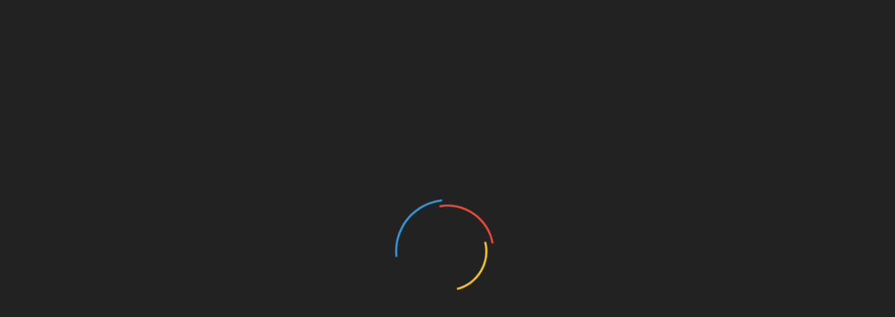

--- FILE ---
content_type: text/html; charset=UTF-8
request_url: https://msk.kprf.ru/2022/02/23/212213/
body_size: 79085
content:
<!doctype html>
<html lang="ru-RU">
<head>
    <meta property="og:title" content="КПРФ Москва — Официальный сайт Московской городской организации КПРФ">
    <meta property="og:site_name" content="Msk.kprf.ru">
    <meta property="og:url" content="https://msk.kprf.ru">
    <meta property="og:description" content="Сайт московского отделения Коммунистической партии Российской Федерации">
    <meta property="og:image" content="https://msk.kprf.ru/wp-content/uploads/2023/01/socialprewiew.jpg">
    <meta property="og:image:width" content="968"/>
    <meta property="og:image:height" content="504"/>
	
	<meta name="twitter:card" content="summary_large_image"/>
    <meta name="twitter:image" content="https://msk.kprf.ru/wp-content/uploads/2023/01/socialprewiew.jpg"/>
	
    <meta charset="UTF-8">
    <meta name="viewport" content="width=device-width, initial-scale=1">
    <link rel="profile" href="https://gmpg.org/xfn/11">

    <title>Нет политическим репрессиям! &#8212; КПРФ Москва</title>
<link rel='dns-prefetch' href='//s0.wp.com' />
<link rel='dns-prefetch' href='//www.google.com' />
<link rel='dns-prefetch' href='//fonts.googleapis.com' />
<link rel='dns-prefetch' href='//s.w.org' />
<link rel="alternate" type="application/rss+xml" title="КПРФ Москва &raquo; Лента" href="https://msk.kprf.ru/feed/" />
<link rel="alternate" type="application/rss+xml" title="КПРФ Москва &raquo; Лента комментариев" href="https://msk.kprf.ru/comments/feed/" />
<link rel="alternate" type="application/rss+xml" title="КПРФ Москва &raquo; Лента комментариев к &laquo;Нет политическим репрессиям!&raquo;" href="https://msk.kprf.ru/2022/02/23/212213/feed/" />
		<script type="text/javascript">
			window._wpemojiSettings = {"baseUrl":"https:\/\/s.w.org\/images\/core\/emoji\/12.0.0-1\/72x72\/","ext":".png","svgUrl":"https:\/\/s.w.org\/images\/core\/emoji\/12.0.0-1\/svg\/","svgExt":".svg","source":{"concatemoji":"https:\/\/msk.kprf.ru\/wp-includes\/js\/wp-emoji-release.min.js?ver=5.2.18"}};
			!function(e,a,t){var n,r,o,i=a.createElement("canvas"),p=i.getContext&&i.getContext("2d");function s(e,t){var a=String.fromCharCode;p.clearRect(0,0,i.width,i.height),p.fillText(a.apply(this,e),0,0);e=i.toDataURL();return p.clearRect(0,0,i.width,i.height),p.fillText(a.apply(this,t),0,0),e===i.toDataURL()}function c(e){var t=a.createElement("script");t.src=e,t.defer=t.type="text/javascript",a.getElementsByTagName("head")[0].appendChild(t)}for(o=Array("flag","emoji"),t.supports={everything:!0,everythingExceptFlag:!0},r=0;r<o.length;r++)t.supports[o[r]]=function(e){if(!p||!p.fillText)return!1;switch(p.textBaseline="top",p.font="600 32px Arial",e){case"flag":return s([55356,56826,55356,56819],[55356,56826,8203,55356,56819])?!1:!s([55356,57332,56128,56423,56128,56418,56128,56421,56128,56430,56128,56423,56128,56447],[55356,57332,8203,56128,56423,8203,56128,56418,8203,56128,56421,8203,56128,56430,8203,56128,56423,8203,56128,56447]);case"emoji":return!s([55357,56424,55356,57342,8205,55358,56605,8205,55357,56424,55356,57340],[55357,56424,55356,57342,8203,55358,56605,8203,55357,56424,55356,57340])}return!1}(o[r]),t.supports.everything=t.supports.everything&&t.supports[o[r]],"flag"!==o[r]&&(t.supports.everythingExceptFlag=t.supports.everythingExceptFlag&&t.supports[o[r]]);t.supports.everythingExceptFlag=t.supports.everythingExceptFlag&&!t.supports.flag,t.DOMReady=!1,t.readyCallback=function(){t.DOMReady=!0},t.supports.everything||(n=function(){t.readyCallback()},a.addEventListener?(a.addEventListener("DOMContentLoaded",n,!1),e.addEventListener("load",n,!1)):(e.attachEvent("onload",n),a.attachEvent("onreadystatechange",function(){"complete"===a.readyState&&t.readyCallback()})),(n=t.source||{}).concatemoji?c(n.concatemoji):n.wpemoji&&n.twemoji&&(c(n.twemoji),c(n.wpemoji)))}(window,document,window._wpemojiSettings);
		</script>
		<style type="text/css">
img.wp-smiley,
img.emoji {
	display: inline !important;
	border: none !important;
	box-shadow: none !important;
	height: 1em !important;
	width: 1em !important;
	margin: 0 .07em !important;
	vertical-align: -0.1em !important;
	background: none !important;
	padding: 0 !important;
}
</style>
	<link rel='stylesheet' id='wp-block-library-css'  href='https://msk.kprf.ru/wp-includes/css/dist/block-library/style.min.css?ver=5.2.18' type='text/css' media='all' />
<link rel='stylesheet' id='wp-block-library-theme-css'  href='https://msk.kprf.ru/wp-includes/css/dist/block-library/theme.min.css?ver=5.2.18' type='text/css' media='all' />
<link rel='stylesheet' id='calendar_to_events_style-css'  href='https://msk.kprf.ru/wp-content/plugins/calendar-to-events/resources/css/eventCalendar.css?ver=1.0.0' type='text/css' media='all' />
<link rel='stylesheet' id='calendar_to_events_style_responsive-css'  href='https://msk.kprf.ru/wp-content/plugins/calendar-to-events/resources/css/eventCalendar_theme_responsive.css?ver=1.0.0' type='text/css' media='all' />
<link rel='stylesheet' id='contact-form-7-css'  href='https://msk.kprf.ru/wp-content/plugins/contact-form-7/includes/css/styles.css?ver=5.1.3' type='text/css' media='all' />
<link rel='stylesheet' id='responsive-lightbox-swipebox-css'  href='https://msk.kprf.ru/wp-content/plugins/responsive-lightbox/assets/swipebox/css/swipebox.min.css?ver=2.1.0' type='text/css' media='all' />
<link rel='stylesheet' id='sow-image-default-ad2c8d41f7a1-css'  href='https://msk.kprf.ru/wp-content/uploads/siteorigin-widgets/sow-image-default-ad2c8d41f7a1.css?ver=5.2.18' type='text/css' media='all' />
<link rel='stylesheet' id='wordpress-popular-posts-css-css'  href='https://msk.kprf.ru/wp-content/plugins/wordpress-popular-posts/public/css/wpp.css?ver=4.2.2' type='text/css' media='all' />
<link rel='stylesheet' id='magnific-popup-au-css'  href='https://msk.kprf.ru/wp-content/plugins/youtube-channel/assets/lib/magnific-popup/magnific-popup.min.css?ver=3.0.11.7' type='text/css' media='all' />
<link rel='stylesheet' id='youtube-channel-css'  href='https://msk.kprf.ru/wp-content/plugins/youtube-channel/assets/css/youtube-channel.css?ver=3.0.11.7' type='text/css' media='all' />
<link rel='stylesheet' id='refined-blocks-heading-css'  href='//fonts.googleapis.com/css?family=Oswald&#038;ver=5.2.18' type='text/css' media='all' />
<link rel='stylesheet' id='refined-magazine-style-css'  href='https://msk.kprf.ru/wp-content/themes/refined-magazine/style.css?ver=5.2.18' type='text/css' media='all' />
<style id='refined-magazine-style-inline-css' type='text/css'>
.posted-on, .byline { clip: rect(1px, 1px, 1px, 1px); height: 1px; position: absolute; overflow: hidden; width: 1px; }
.site-branding h1, .site-branding p.site-title,.ct-dark-mode .site-title a, .site-title, .site-title a, .site-title a:hover, .site-title a:visited:hover { color: #blank; }.entry-content a, .entry-title a:hover, .related-title a:hover, .posts-navigation .nav-previous a:hover, .post-navigation .nav-previous a:hover, .posts-navigation .nav-next a:hover, .post-navigation .nav-next a:hover, #comments .comment-content a:hover, #comments .comment-author a:hover, .offcanvas-menu nav ul.top-menu li a:hover, .offcanvas-menu nav ul.top-menu li.current-menu-item > a, .error-404-title, #refined-magazine-breadcrumbs a:hover, .entry-content a.read-more-text:hover, a:hover, a:visited:hover, .widget_refined_magazine_category_tabbed_widget.widget ul.ct-nav-tabs li a  { color : #d61711; }.candid-refined-post-format, .refined-magazine-featured-block .refined-magazine-col-2 .candid-refined-post-format, .cat-links a,.top-bar,.main-navigation ul li a:hover, .main-navigation ul li.current-menu-item > a, .main-navigation ul li a:hover, .main-navigation ul li.current-menu-item > a, .trending-title, .search-form input[type=submit], input[type="submit"], ::selection, #toTop, .breadcrumbs span.breadcrumb, article.sticky .refined-magazine-content-container, .candid-pagination .page-numbers.current, .candid-pagination .page-numbers:hover, .ct-title-head, .widget-title:before, .widget ul.ct-nav-tabs:before, .widget ul.ct-nav-tabs li.ct-title-head:hover, .widget ul.ct-nav-tabs li.ct-title-head.ui-tabs-active { background-color : #d61711; }.candid-refined-post-format, .refined-magazine-featured-block .refined-magazine-col-2 .candid-refined-post-format, blockquote, .search-form input[type="submit"], input[type="submit"], .candid-pagination .page-numbers { border-color : #d61711; }.cat-links a:focus{ outline : 1px dashed #d61711; }.ct-post-overlay .post-content, .ct-post-overlay .post-content a, .widget .ct-post-overlay .post-content a, .widget .ct-post-overlay .post-content a:visited, .ct-post-overlay .post-content a:visited:hover, .slide-details:hover .cat-links a { color: #fff; }.logo-wrapper-block{background-color : #ffffff; }@media (min-width: 1600px){.ct-boxed #page{max-width : 1219px; }}@media (min-width: 1450px){.ct-boxed #page{max-width : 1219px; }}
</style>
<link rel='stylesheet' id='refined-blocks-style-css'  href='https://msk.kprf.ru/wp-content/themes/refined-blocks/style.css?ver=5.2.18' type='text/css' media='all' />
<link rel='stylesheet' id='google-fonts-css'  href='//fonts.googleapis.com/css?family=Slabo+27px%7CMuli&#038;display=swap&#038;ver=5.2.18' type='text/css' media='all' />
<link rel='stylesheet' id='font-awesome-css'  href='https://msk.kprf.ru/wp-content/plugins/elementor/assets/lib/font-awesome/css/font-awesome.min.css?ver=4.7.0' type='text/css' media='all' />
<link rel='stylesheet' id='slick-css-css'  href='https://msk.kprf.ru/wp-content/themes/refined-magazine/candidthemes/assets/framework/slick/slick.css?ver=5.2.18' type='text/css' media='all' />
<link rel='stylesheet' id='slick-theme-css-css'  href='https://msk.kprf.ru/wp-content/themes/refined-magazine/candidthemes/assets/framework/slick/slick-theme.css?ver=5.2.18' type='text/css' media='all' />
<link rel='stylesheet' id='simple-social-icons-font-css'  href='https://msk.kprf.ru/wp-content/plugins/simple-social-icons/css/style.css?ver=3.0.1' type='text/css' media='all' />
<link rel='stylesheet' id='jetpack_css-css'  href='https://msk.kprf.ru/wp-content/plugins/jetpack/css/jetpack.css?ver=7.9.3' type='text/css' media='all' />
<script type='text/javascript' src='https://msk.kprf.ru/wp-includes/js/jquery/jquery.js?ver=1.12.4-wp'></script>
<script type='text/javascript' src='https://msk.kprf.ru/wp-includes/js/jquery/jquery-migrate.min.js?ver=1.4.1'></script>
<script type='text/javascript' src='https://msk.kprf.ru/wp-content/plugins/responsive-lightbox/assets/swipebox/js/jquery.swipebox.min.js?ver=2.1.0'></script>
<script type='text/javascript' src='https://msk.kprf.ru/wp-content/plugins/responsive-lightbox/assets/infinitescroll/infinite-scroll.pkgd.min.js?ver=5.2.18'></script>
<script type='text/javascript'>
/* <![CDATA[ */
var rlArgs = {"script":"swipebox","selector":"lightbox","customEvents":"","activeGalleries":"1","animation":"1","hideCloseButtonOnMobile":"0","removeBarsOnMobile":"0","hideBars":"1","hideBarsDelay":"5000","videoMaxWidth":"1080","useSVG":"1","loopAtEnd":"0","woocommerce_gallery":"0","ajaxurl":"https:\/\/msk.kprf.ru\/wp-admin\/admin-ajax.php","nonce":"27ccbe38b7"};
/* ]]> */
</script>
<script type='text/javascript' src='https://msk.kprf.ru/wp-content/plugins/responsive-lightbox/js/front.js?ver=2.1.0'></script>
<script type='text/javascript'>
/* <![CDATA[ */
var wpp_params = {"sampling_active":"0","sampling_rate":"100","ajax_url":"https:\/\/msk.kprf.ru\/wp-json\/wordpress-popular-posts\/v1\/popular-posts\/","ID":"212213","token":"ffd41b512f","debug":""};
/* ]]> */
</script>
<script type='text/javascript' src='https://msk.kprf.ru/wp-content/plugins/wordpress-popular-posts/public/js/wpp-4.2.0.min.js?ver=4.2.2'></script>
<script type='text/javascript' src='https://msk.kprf.ru/wp-content/plugins/simple-social-icons/svgxuse.js?ver=1.1.21'></script>
<link rel='https://api.w.org/' href='https://msk.kprf.ru/wp-json/' />
<link rel="EditURI" type="application/rsd+xml" title="RSD" href="https://msk.kprf.ru/xmlrpc.php?rsd" />
<link rel="wlwmanifest" type="application/wlwmanifest+xml" href="https://msk.kprf.ru/wp-includes/wlwmanifest.xml" /> 
<link rel='prev' title='Да здравствует несокрушимая и легендарная Красная Армия!' href='https://msk.kprf.ru/2022/02/23/212192/' />
<link rel='next' title='Во имя мира во всем мире!' href='https://msk.kprf.ru/2022/02/24/212216/' />
<meta name="generator" content="WordPress 5.2.18" />
<link rel="canonical" href="https://msk.kprf.ru/2022/02/23/212213/" />
<link rel='shortlink' href='https://msk.kprf.ru/?p=212213' />
<link rel="alternate" type="application/json+oembed" href="https://msk.kprf.ru/wp-json/oembed/1.0/embed?url=https%3A%2F%2Fmsk.kprf.ru%2F2022%2F02%2F23%2F212213%2F" />
<link rel="alternate" type="text/xml+oembed" href="https://msk.kprf.ru/wp-json/oembed/1.0/embed?url=https%3A%2F%2Fmsk.kprf.ru%2F2022%2F02%2F23%2F212213%2F&#038;format=xml" />
        <!-- Global site tag (gtag.js) - Google Analytics -->
        <script async src="https://www.googletagmanager.com/gtag/js?id=UA-72585132-1"></script>
        <script>
          window.dataLayer = window.dataLayer || [];
          function gtag(){dataLayer.push(arguments);}
          gtag('js', new Date());

          gtag('config', 'UA-72585132-1');
        </script>
<!-- Yandex.Metrika counter -->
<script type="text/javascript" >
    (function (d, w, c) {
        (w[c] = w[c] || []).push(function() {
            try {
                w.yaCounter50152771 = new Ya.Metrika2({
                    id:50152771,
                    clickmap:true,
                    trackLinks:true,
                    accurateTrackBounce:true
                });
            } catch(e) { }
        });

        var n = d.getElementsByTagName("script")[0],
            s = d.createElement("script"),
            f = function () { n.parentNode.insertBefore(s, n); };
        s.type = "text/javascript";
        s.async = true;
        s.src = "https://mc.yandex.ru/metrika/tag.js";

        if (w.opera == "[object Opera]") {
            d.addEventListener("DOMContentLoaded", f, false);
        } else { f(); }
    })(document, window, "yandex_metrika_callbacks2");
</script>
<noscript><div><img src="https://mc.yandex.ru/watch/50152771" style="position:absolute; left:-9999px;" alt="" /></div></noscript>
<!-- /Yandex.Metrika counter -->
        <style type='text/css'>img#wpstats{display:none}</style>		<style type="text/css">
					.site-title,
			.site-description {
				position: absolute;
				clip: rect(1px, 1px, 1px, 1px);
			}
        			.site-title a, .site-title{
				color: #blank;
			}
		</style>
		<link rel="icon" href="https://msk.kprf.ru/wp-content/uploads/2018/11/cropped-hIfhZJCn_400x400-32x32.jpg" sizes="32x32" />
<link rel="icon" href="https://msk.kprf.ru/wp-content/uploads/2018/11/cropped-hIfhZJCn_400x400-192x192.jpg" sizes="192x192" />
<link rel="apple-touch-icon-precomposed" href="https://msk.kprf.ru/wp-content/uploads/2018/11/cropped-hIfhZJCn_400x400-180x180.jpg" />
<meta name="msapplication-TileImage" content="https://msk.kprf.ru/wp-content/uploads/2018/11/cropped-hIfhZJCn_400x400-270x270.jpg" />
<!-- NT -->

<script>(function(w,d,s,l,i){w[l]=w[l]||[];w[l].push({'gtm.start':

new Date().getTime(),event:'gtm.js'});var f=d.getElementsByTagName(s)[0],

j=d.createElement(s),dl=l!='dataLayer'?'&l='+l:'';j.async=true;j.src=

'https://www.googletagmanager.com/gtm.js?id='+i+dl;f.parentNode.insertBefore(j,f);

})(window,document,'script','dataLayer','GTM-KPJK99N');</script>

<!-- End NT -->
</head>
<body class="post-template-default single single-post postid-212213 single-format-standard wp-embed-responsive ct-bg ct-boxed right-sidebar date-hidden author-hidden elementor-default elementor-kit-226586" itemtype="https://schema.org/Blog" itemscope>
<!-- NT (noscript) -->

<noscript><iframe src="https://www.googletagmanager.com/ns.html?id=GTM-KPJK99N"

height="0" width="0" style="display:none;visibility:hidden"></iframe></noscript>

<!-- End NT (noscript) -->


<!-- Yandex.Metrika counter -->
<script type="text/javascript" >
   (function(m,e,t,r,i,k,a){m[i]=m[i]||function(){(m[i].a=m[i].a||[]).push(arguments)};
   m[i].l=1*new Date();k=e.createElement(t),a=e.getElementsByTagName(t)[0],k.async=1,k.src=r,a.parentNode.insertBefore(k,a)})
   (window, document, "script", "https://mc.yandex.ru/metrika/tag.js", "ym");

   ym(53644885, "init", {
        clickmap:true,
        trackLinks:true,
        accurateTrackBounce:true,
        webvisor:true,
        trackHash:true
   });
</script>
<noscript><div><img src="https://mc.yandex.ru/watch/53644885" style="position:absolute; left:-9999px;" alt="" /></div></noscript>
<!-- /Yandex.Metrika counter -->



<script>

fbq('track', 'ViewContent');

</script>

<!-- Facebook Pixel Code -->

<script>

!function(f,b,e,v,n,t,s)

{if(f.fbq)return;n=f.fbq=function(){n.callMethod?

n.callMethod.apply(n,arguments):n.queue.push(arguments)};

if(!f._fbq)f._fbq=n;n.push=n;n.loaded=!0;n.version='2.0';

n.queue=[];t=b.createElement(e);t.async=!0;

t.src=v;s=b.getElementsByTagName(e)[0];

s.parentNode.insertBefore(t,s)}(window, document,'script',

'https://connect.facebook.net/en_US/fbevents.js');

fbq('init', '386134022204562');

fbq('track', 'PageView');

</script>

<noscript><img height="1" width="1" style="display:none"

src="https://www.facebook.com/tr?id=386134022204562&ev=PageView&noscript=1"

/></noscript>

<!-- End Facebook Pixel Code -->
<div id="page" class="site">
            <a class="skip-link screen-reader-text"
           href="#content">Skip to content</a>
                    <!-- Preloader -->
            <div id="loader-wrapper">
                <div id="loader"></div>

                <div class="loader-section section-left"></div>
                <div class="loader-section section-right"></div>

            </div>
                <header id="masthead" class="site-header" itemtype="https://schema.org/WPHeader" itemscope>
                <div class="overlay"></div>
                            <div class="logo-wrapper-block" style="background-image: url(https://msk.kprf.ru/wp-content/uploads/2023/01/cropped-ОБЛОЖКА3.jpg);">
                    <div class="container-inner clearfix logo-wrapper-container">
        <div class="logo-wrapper float-left">
            <div class="site-branding">

                <div class="refined-magazine-logo-container">
                                            <p class="site-title"><a href="https://msk.kprf.ru/"
                                                 rel="home">КПРФ Москва</a></p>
                                            <p class="site-description">Официальный сайт Московской городской организации КПРФ</p>
                                    </div> <!-- refined-magazine-logo-container -->
            </div><!-- .site-branding -->
        </div> <!-- .logo-wrapper -->
                    <div class="logo-right-wrapper clearfix  float-left">
                                    <a href="https://msk.kprf.ru" target="_blank">
                        <img src="https://msk.kprf.ru/wp-content/uploads/2023/01/фон2.png"
                             class="float-right">
                    </a>
                                </div> <!-- .logo-right-wrapper -->
                </div> <!-- .container-inner -->
        </div> <!-- .logo-wrapper-block -->
                <div class="refined-magazine-menu-container sticky-header">
            <div class="container-inner clearfix">
                <nav id="site-navigation"
                     class="main-navigation" itemtype="https://schema.org/SiteNavigationElement" itemscope>
                    <div class="navbar-header clearfix">
                        <button class="menu-toggle" aria-controls="primary-menu"
                                aria-expanded="false">
                            <span> </span>
                        </button>
                    </div>
                    <ul id="primary-menu" class="nav navbar-nav nav-menu">
                                                    <li class=""><a href="https://msk.kprf.ru/">
                                    <i class="fa fa-home"></i> </a></li>
                                                <li id="menu-item-94421" class="menu-item menu-item-type-post_type menu-item-object-page menu-item-has-children menu-item-94421"><a href="https://msk.kprf.ru/about/">О партии</a>
<ul class="sub-menu">
	<li id="menu-item-94425" class="menu-item menu-item-type-post_type menu-item-object-page menu-item-94425"><a href="https://msk.kprf.ru/about/">Краткая справка</a></li>
	<li id="menu-item-94423" class="menu-item menu-item-type-post_type menu-item-object-page menu-item-94423"><a href="https://msk.kprf.ru/party-program/">Программа КПРФ</a></li>
	<li id="menu-item-94424" class="menu-item menu-item-type-post_type menu-item-object-page menu-item-94424"><a href="https://msk.kprf.ru/party-charter/">Устав КПРФ</a></li>
	<li id="menu-item-226632" class="menu-item menu-item-type-custom menu-item-object-custom menu-item-226632"><a href="http://msk.kprf.ru/persons">Персоналии</a></li>
</ul>
</li>
<li id="menu-item-94362" class="menu-item menu-item-type-custom menu-item-object-custom menu-item-has-children menu-item-94362"><a href="https://msk.kprf.ru/category/%D0%B0%D0%BD%D0%B0%D0%BB%D0%B8%D1%82%D0%B8%D0%BA%D0%B0/">Рубрики</a>
<ul class="sub-menu">
	<li id="menu-item-94407" class="menu-item menu-item-type-taxonomy menu-item-object-category menu-item-94407"><a href="https://msk.kprf.ru/category/%D0%B0%D0%BD%D0%B0%D0%BB%D0%B8%D1%82%D0%B8%D0%BA%D0%B0/">Аналитика</a></li>
	<li id="menu-item-94408" class="menu-item menu-item-type-taxonomy menu-item-object-category current-post-ancestor current-menu-parent current-post-parent menu-item-94408"><a href="https://msk.kprf.ru/category/%D0%B2%D0%BB%D0%B0%D1%81%D1%82%D1%8C-%D0%B8-%D0%BE%D0%B1%D1%89%D0%B5%D1%81%D1%82%D0%B2%D0%BE/">Власть и общество</a></li>
	<li id="menu-item-94409" class="menu-item menu-item-type-taxonomy menu-item-object-category menu-item-94409"><a href="https://msk.kprf.ru/category/%D0%B2%D1%8B%D0%B1%D0%BE%D1%80%D1%8B/">Выборы</a></li>
	<li id="menu-item-94410" class="menu-item menu-item-type-taxonomy menu-item-object-category menu-item-94410"><a href="https://msk.kprf.ru/category/%D0%B3%D0%BE%D1%81%D1%83%D0%B4%D0%B0%D1%80%D1%81%D1%82%D0%B2%D0%B5%D0%BD%D0%BD%D0%B0%D1%8F-%D0%B4%D1%83%D0%BC%D0%B0/">Государственная Дума</a></li>
	<li id="menu-item-94411" class="menu-item menu-item-type-taxonomy menu-item-object-category current-post-ancestor current-menu-parent current-post-parent menu-item-94411"><a href="https://msk.kprf.ru/category/%D0%B6%D0%B8%D0%B7%D0%BD%D1%8C-%D0%BF%D0%B0%D1%80%D1%82%D0%B8%D0%B8/">Жизнь партии</a></li>
	<li id="menu-item-94412" class="menu-item menu-item-type-taxonomy menu-item-object-category menu-item-94412"><a href="https://msk.kprf.ru/category/%D0%BA%D1%83%D0%BB%D1%8C%D1%82%D1%83%D1%80%D0%B0-%D0%B8-%D0%B0%D0%BD%D1%82%D0%B8%D0%BA%D1%83%D0%BB%D1%8C%D1%82%D1%83%D1%80%D0%B0/">Культура и антикультура</a></li>
	<li id="menu-item-94417" class="menu-item menu-item-type-taxonomy menu-item-object-category menu-item-94417"><a href="https://msk.kprf.ru/category/%D1%80%D0%B0%D0%B1%D0%BE%D1%87%D0%B8%D0%B9-%D1%84%D1%80%D0%BE%D0%BD%D1%82/">Рабочий фронт</a></li>
	<li id="menu-item-94413" class="menu-item menu-item-type-taxonomy menu-item-object-category menu-item-94413"><a href="https://msk.kprf.ru/category/%D0%BC%D0%B0%D1%82%D0%B5%D1%80%D0%B8%D0%B0%D0%BB%D1%8B-%D0%BF%D0%B0%D1%80%D1%82%D0%B8%D0%B9%D0%BD%D1%8B%D1%85-%D1%81%D0%BC%D0%B8/">Материалы партийных СМИ</a></li>
	<li id="menu-item-94418" class="menu-item menu-item-type-taxonomy menu-item-object-category menu-item-94418"><a href="https://msk.kprf.ru/category/%D1%81%D0%BE%D1%86%D0%B8%D0%B0%D0%BB%D1%8C%D0%BD%D0%B0%D1%8F-%D0%BF%D0%BE%D0%BB%D0%B8%D1%82%D0%B8%D0%BA%D0%B0/">Социальная политика</a></li>
	<li id="menu-item-94414" class="menu-item menu-item-type-taxonomy menu-item-object-category current-post-ancestor current-menu-parent current-post-parent menu-item-94414"><a href="https://msk.kprf.ru/category/%D0%BC%D0%B8%D1%80-%D0%B2-%D0%BA%D0%BE%D1%82%D0%BE%D1%80%D0%BE%D0%BC-%D0%BC%D1%8B-%D0%B6%D0%B8%D0%B2%D0%B5%D0%BC/">Мир, в котором мы живем</a></li>
	<li id="menu-item-94419" class="menu-item menu-item-type-taxonomy menu-item-object-category menu-item-94419"><a href="https://msk.kprf.ru/category/%D1%81%D0%BF%D0%BE%D1%80%D1%82/">Спорт</a></li>
	<li id="menu-item-94562" class="menu-item menu-item-type-taxonomy menu-item-object-category menu-item-94562"><a href="https://msk.kprf.ru/category/%d0%b8%d1%81%d1%82%d0%be%d1%80%d0%b8%d1%8f/">История</a></li>
	<li id="menu-item-94420" class="menu-item menu-item-type-taxonomy menu-item-object-category menu-item-94420"><a href="https://msk.kprf.ru/category/%D1%8D%D0%BA%D0%BE%D0%BD%D0%BE%D0%BC%D0%B8%D0%BA%D0%B0-%D0%B8-%D0%BF%D1%80%D0%BE%D0%B8%D0%B7%D0%B2%D0%BE%D0%B4%D1%81%D1%82%D0%B2%D0%BE/">Экономика и производство</a></li>
	<li id="menu-item-108862" class="menu-item menu-item-type-taxonomy menu-item-object-category menu-item-108862"><a href="https://msk.kprf.ru/category/%d0%9e%d1%84%d0%b8%d1%86%d0%b8%d0%b0%d0%bb%d1%8c%d0%bd%d0%be/">Официально</a></li>
	<li id="menu-item-94415" class="menu-item menu-item-type-taxonomy menu-item-object-category menu-item-94415"><a href="https://msk.kprf.ru/category/%D0%BD%D0%B0-iii-%D0%B9-%D0%BC%D0%B8%D1%80%D0%BE%D0%B2%D0%BE%D0%B9/">На III-й Мировой</a></li>
	<li id="menu-item-94416" class="menu-item menu-item-type-taxonomy menu-item-object-category menu-item-94416"><a href="https://msk.kprf.ru/category/%D0%BD%D0%B0%D1%83%D0%BA%D0%B0-%D0%B8-%D0%BE%D0%B1%D1%80%D0%B0%D0%B7%D0%BE%D0%B2%D0%B0%D0%BD%D0%B8%D0%B5/">Наука и образование</a></li>
</ul>
</li>
<li id="menu-item-94385" class="menu-item menu-item-type-post_type menu-item-object-page menu-item-94385"><a href="https://msk.kprf.ru/join/">Вступить в партию</a></li>
<li id="menu-item-131822" class="menu-item menu-item-type-custom menu-item-object-custom menu-item-has-children menu-item-131822"><a href="http://msk.kprf.ru/materials">Материалы</a>
<ul class="sub-menu">
	<li id="menu-item-221306" class="menu-item menu-item-type-custom menu-item-object-custom menu-item-221306"><a href="http://msk.kprf.ru/category/photo/">Фоторепортажи (галерея)</a></li>
	<li id="menu-item-131823" class="menu-item menu-item-type-post_type menu-item-object-page menu-item-131823"><a href="https://msk.kprf.ru/videomaterials/">Видеоматериалы</a></li>
	<li id="menu-item-131824" class="menu-item menu-item-type-post_type menu-item-object-page menu-item-131824"><a href="https://msk.kprf.ru/materials/">Печатные материалы</a></li>
</ul>
</li>
<li id="menu-item-94363" class="menu-item menu-item-type-post_type menu-item-object-page menu-item-94363"><a href="https://msk.kprf.ru/contacts/">Контакты</a></li>
                    </ul>
                </nav><!-- #site-navigation -->

                                    <div class="ct-menu-search"><a class="search-icon-box" href="#"> <i class="fa fa-search"></i>
                        </a></div>
                    <div class="top-bar-search">
                        <form role="search" method="get" class="search-form" action="https://msk.kprf.ru/">
				<label>
					<span class="screen-reader-text">Найти:</span>
					<input type="search" class="search-field" placeholder="Поиск&hellip;" value="" name="s" />
				</label>
				<input type="submit" class="search-submit" value="Поиск" />
			</form>                        <button type="button" class="close"></button>
                    </div>
                            </div> <!-- .container-inner -->
        </div> <!-- refined-magazine-menu-container -->
                </header><!-- #masthead -->
        
    <div id="content" class="site-content">
                <div class="container-inner ct-container-main clearfix">
    <div id="primary" class="content-area">
        <main id="main" class="site-main">

                                    <article id="post-212213" class="post-212213 post type-post status-publish format-standard has-post-thumbnail hentry category-6588 category-12 category-7 category-3 category-7568 tag-66 tag-2833 tag-9228" itemtype="https://schema.org/CreativeWork" itemscope>
        <div class="refined-magazine-content-container refined-magazine-has-thumbnail">
                    <div class="post-thumb">
                
            <div class="post-thumbnail">
                <img width="865" height="729" src="https://msk.kprf.ru/wp-content/uploads/2022/02/scale_1200-4.png" class="attachment-refined-magazine-large-thumb size-refined-magazine-large-thumb wp-post-image" alt="Нет политическим репрессиям!" itemprop="image" srcset="https://msk.kprf.ru/wp-content/uploads/2022/02/scale_1200-4.png 865w, https://msk.kprf.ru/wp-content/uploads/2022/02/scale_1200-4-300x253.png 300w, https://msk.kprf.ru/wp-content/uploads/2022/02/scale_1200-4-768x647.png 768w" sizes="(max-width: 865px) 100vw, 865px" />            </div><!-- .post-thumbnail -->

                    </div>
                <div class="refined-magazine-content-area">
            <header class="entry-header">

                <div class="post-meta">
                    <span class="cat-links"><a class="ct-cat-item-6588" href="https://msk.kprf.ru/category/%d0%b0%d0%ba%d1%82%d1%83%d0%b0%d0%bb%d1%8c%d0%bd%d0%be/"  rel="category tag">Актуально</a> <a class="ct-cat-item-12" href="https://msk.kprf.ru/category/%D0%B2%D0%BB%D0%B0%D1%81%D1%82%D1%8C-%D0%B8-%D0%BE%D0%B1%D1%89%D0%B5%D1%81%D1%82%D0%B2%D0%BE/"  rel="category tag">Власть и общество</a> <a class="ct-cat-item-7" href="https://msk.kprf.ru/category/%D0%B6%D0%B8%D0%B7%D0%BD%D1%8C-%D0%BF%D0%B0%D1%80%D1%82%D0%B8%D0%B8/"  rel="category tag">Жизнь партии</a> <a class="ct-cat-item-3" href="https://msk.kprf.ru/category/%D0%BC%D0%B8%D1%80-%D0%B2-%D0%BA%D0%BE%D1%82%D0%BE%D1%80%D0%BE%D0%BC-%D0%BC%D1%8B-%D0%B6%D0%B8%D0%B2%D0%B5%D0%BC/"  rel="category tag">Мир, в котором мы живем</a> <a class="ct-cat-item-7568" href="https://msk.kprf.ru/category/%d0%9c%d0%be%d1%81%d0%ba%d0%be%d0%b2%d1%81%d0%ba%d0%b0%d1%8f-%d0%b3%d0%be%d1%80%d0%be%d0%b4%d1%81%d0%ba%d0%b0%d1%8f-%d0%94%d1%83%d0%bc%d0%b0/"  rel="category tag">Московская городская Дума</a> </span>                </div>
                <h1 class="entry-title" itemprop="headline">Нет политическим репрессиям!</h1>                    <div class="entry-meta">
                                            </div><!-- .entry-meta -->
                            </header><!-- .entry-header -->


            <div class="entry-content">
                
<p style="text-align:center">Уважаемые
товарищи! Москвичи, граждане страны!</p>



<p>В последние несколько дней по Москве прошла новая волна полицейских репрессий! Основное давление идёт на депутатов-коммунистов, на членов КПРФ, активистов и простых граждан. В очередной раз была задержана депутат Московской городской Думы Елена Янчук, задержан секретарь МГК КПРФ Николай Волков &#8212; им вменяется присутствие на встречах с депутатами Госдумы фракции КПРФ в защиту Троицкого леса. Сегодня задержания москвичей продолжились. Задержан и помещён в ОМВД депутат Совета депутатов муниципального округа района Останкинский Сергей Цукасов и активист Кирилл Медведев. Что происходит в нашей стране? Мы помним из истории, когда коммунистов хватали в странах, в которых устанавливался тоталитарный политический строй &#8212; в Италии, Испании, Германии, Чили и некоторых др. Что-же произошло с российской властью, что она не выдерживает элементарной, мирной критики? Почему так трясёт от злобы недобросовестных чиновников, по приказу которых полицейские готовы растерзать любого, кто способен указать на ошибки или на неправильные действия власти, идущие в ущерб населению? Мы считаем, что полиции вместо того, чтобы гоняться за депутатами и активистами с палками и наручниками, необходимо заняться настоящим делом на благо людей! Есть много проблем, которые ждут внимания полиции и правоохранительных органов &#8212; тяжёлая обстановка в экономике, в здравоохранении и в образовании. В сфере социальной защиты населения и охраны окружающей среды! Также необходимо оградить граждан от посягательств преступности! Страну и город Москву захлестнула наркомания среди детей и подростков, ежегодно в стране гибнет от наркотиков более 100 тысяч человек! Именно по этим направлениям нужна активная работа правоохранительных органов и полиции!<br> <br> Мы считаем, что применять полицию и силовые структуры против депутатов и мирного населения &#8212; есть преступление перед народом и обществом! Депутаты обязаны встречаться со своими избирателями и представлять интересы жителей как в части защиты прав человека, так и в отстаивании интересов граждан для сохранения лесов, экологии и городских природных территорий. Скоро будет уже два года, как современная реакция начала хватать депутатов-коммунистов, активистов и граждан, приходящих на встречи с депутатами от КПРФ. Конституция страны, ст.31 и ст.27 и некоторые другие сегодня грубо нарушаются недобросовестными чиновниками. Конституция страны &#8212; это высший закон прямого действия, и если безответственные должностные лица нарушают даже Конституцию, это очень серьёзный и опасный знак для всего российского общества. Сегодня 23 февраля &#8212;  большой государственный праздник! День Советской Армии и Военно-Морского Флота, День Защитника Отечества! Фракция КПРФ в Московской городской Думе поздравляет всех военнослужащих Российской Армии и всех граждан с праздником! Желаем всем счастья, здоровья и всего самого наилучшего!<br> <br> <strong>Депутаты Фракции КПРФ в Московской городской Думе.<br> 23.02.2022г.</strong></p>
<blockquote><p>Подписывайтесь на нашего Telegram-бота, если хотите помогать в агитации за КПРФ и получать актуальную информацию. Для этого достаточно иметь Telegram на любом устройстве, пройти <a href="http://t-do.ru/mskkprfBot" style="color:red">по ссылке @mskkprfBot</a> и нажать кнопку Start. <a href="https://msk.kprf.ru/2018/03/20/39447/" style="color:red;">Подробная инструкция</a>.</p></blockquote>
<script type="text/javascript">(function(w,doc) {
if (!w.__utlWdgt ) {
    w.__utlWdgt = true;
    var d = doc, s = d.createElement('script'), g = 'getElementsByTagName';
    s.type = 'text/javascript'; s.charset='UTF-8'; s.async = true;
    s.src = ('https:' == w.location.protocol ? 'https' : 'http')  + '://w.uptolike.com/widgets/v1/uptolike.js';
    var h=d[g]('body')[0];
    h.appendChild(s);
}})(window,document);
</script>
<div style="text-align:left;" data-lang="ru" data-url="https://msk.kprf.ru/2022/02/23/212213/" data-mobile-view="false" data-share-size="40" data-like-text-enable="false" data-background-alpha="0.0" data-pid="cmsmskkprfru" data-mode="share" data-background-color="#ffffff" data-hover-effect="scale" data-share-shape="round-rectangle" data-share-counter-size="15" data-icon-color="#ffffff" data-mobile-sn-ids="fb.vk.tw.ok.wh.tm.vb." data-text-color="#000000" data-buttons-color="#ffffff" data-counter-background-color="#ffffff" data-share-counter-type="separate" data-orientation="horizontal" data-following-enable="false" data-sn-ids="vk.ok.tm." data-preview-mobile="false" data-selection-enable="true" data-exclude-show-more="true" data-share-style="2" data-counter-background-alpha="1.0" data-top-button="false" class="uptolike-buttons" ></div>

                            </div>
            <!-- .entry-content -->

            <footer class="entry-footer">
                <span class="tags-links"><i class="fa fa-tags"></i></span><a href="https://msk.kprf.ru/tag/%D0%B4%D0%B8%D0%BA%D1%82%D0%B0%D1%82%D1%83%D1%80%D0%B0-%D0%BA%D0%B0%D0%BF%D0%B8%D1%82%D0%B0%D0%BB%D0%B0/" rel="tag">диктатура капитала</a>, <a href="https://msk.kprf.ru/tag/%D0%BF%D0%BE%D0%BB%D0%B8%D1%82%D0%B8%D1%87%D0%B5%D1%81%D0%BA%D0%B8%D0%B5-%D1%80%D0%B5%D0%BF%D1%80%D0%B5%D1%81%D1%81%D0%B8%D0%B8/" rel="tag">Политические репрессии</a>, <a href="https://msk.kprf.ru/tag/%d0%a4%d1%80%d0%b0%d0%ba%d1%86%d0%b8%d1%8f-%d0%9a%d0%9f%d0%a0%d0%a4-%d0%b2-%d0%9c%d0%be%d1%81%d0%ba%d0%be%d0%b2%d1%81%d0%ba%d0%be%d0%b9-%d0%93%d0%be%d1%80%d0%be%d0%b4%d1%81%d0%ba%d0%be%d0%b9-%d0%94/" rel="tag">Фракция КПРФ в Московской Городской Думе</a>            </footer><!-- .entry-footer -->

                    </div> <!-- .refined-magazine-content-area -->
    </div> <!-- .refined-magazine-content-container -->
</article><!-- #post-212213 -->

	<nav class="navigation post-navigation" role="navigation">
		<h2 class="screen-reader-text">Навигация по записям</h2>
		<div class="nav-links"><div class="nav-previous"><a href="https://msk.kprf.ru/2022/02/23/212192/" rel="prev">Да здравствует несокрушимая и легендарная Красная Армия!</a></div><div class="nav-next"><a href="https://msk.kprf.ru/2022/02/24/212216/" rel="next">Во имя мира во всем мире!</a></div></div>
	</nav>                <div class="related-pots-block">
                                            <h2 class="widget-title">
                            Похожие материалы                        </h2>
                                        <ul class="related-post-entries clearfix">
                                                    <li>
                                                                    <figure class="widget-image">
                                        <a href="https://msk.kprf.ru/2026/01/26/282533/">
                                            <img width="350" height="220" src="https://msk.kprf.ru/wp-content/uploads/2023/12/Зюганов-Г.-А.-1-1-350x220.jpg" class="attachment-refined-magazine-small-thumb size-refined-magazine-small-thumb wp-post-image" alt="" />                                        </a>
                                    </figure>
                                                                <div class="featured-desc">
                                    <h2 class="related-title">
                                        <a href="https://msk.kprf.ru/2026/01/26/282533/">
                                            Геннадий Зюганов: &#171;Желаем вьетнамскому народу больших успехов и процветания&#187;                                        </a>
                                    </h2>
                                    <div class="entry-meta">
                                                                            </div><!-- .entry-meta -->
                                </div>
                            </li>
                                                    <li>
                                                                    <figure class="widget-image">
                                        <a href="https://msk.kprf.ru/2026/01/26/282521/">
                                            <img width="350" height="220" src="https://msk.kprf.ru/wp-content/uploads/2025/04/777773-350x220.jpg" class="attachment-refined-magazine-small-thumb size-refined-magazine-small-thumb wp-post-image" alt="С.П. Обухов" />                                        </a>
                                    </figure>
                                                                <div class="featured-desc">
                                    <h2 class="related-title">
                                        <a href="https://msk.kprf.ru/2026/01/26/282521/">
                                            Сергей Обухов: &#171;Оппозиция опасается неприятных законодательных сюрпризов&#187;                                        </a>
                                    </h2>
                                    <div class="entry-meta">
                                                                            </div><!-- .entry-meta -->
                                </div>
                            </li>
                                                    <li>
                                                                    <figure class="widget-image">
                                        <a href="https://msk.kprf.ru/2026/01/26/282513/">
                                            <img width="350" height="220" src="https://msk.kprf.ru/wp-content/uploads/2026/01/IMG_20260125_170320_058-350x220.jpeg" class="attachment-refined-magazine-small-thumb size-refined-magazine-small-thumb wp-post-image" alt="" />                                        </a>
                                    </figure>
                                                                <div class="featured-desc">
                                    <h2 class="related-title">
                                        <a href="https://msk.kprf.ru/2026/01/26/282513/">
                                            Январский пленум МПО КПРФ &#171;Бабушкинское&#187;                                        </a>
                                    </h2>
                                    <div class="entry-meta">
                                                                            </div><!-- .entry-meta -->
                                </div>
                            </li>
                                            </ul>
                </div> <!-- .related-post-block -->
                
<div id="comments" class="comments-area">

    	<div id="respond" class="comment-respond">
		<h3 id="reply-title" class="comment-reply-title">Добавить комментарий <small><a rel="nofollow" id="cancel-comment-reply-link" href="/2022/02/23/212213/#respond" style="display:none;">Отменить ответ</a></small></h3>			<form action="https://msk.kprf.ru/wp-comments-post.php" method="post" id="commentform" class="comment-form" novalidate>
				<p class="comment-notes"><span id="email-notes">Ваш e-mail не будет опубликован.</span> Обязательные поля помечены <span class="required">*</span></p><p class="comment-form-comment"><label for="comment">Комментарий</label> <textarea id="comment" name="comment" cols="45" rows="8" maxlength="65525" required="required"></textarea></p><p class="comment-form-author"><label for="author">Имя <span class="required">*</span></label> <input id="author" name="author" type="text" value="" size="30" maxlength="245" required='required' /></p>
<p class="comment-form-email"><label for="email">E-mail <span class="required">*</span></label> <input id="email" name="email" type="email" value="" size="30" maxlength="100" aria-describedby="email-notes" required='required' /></p>
<p class="comment-form-url"><label for="url">Сайт</label> <input id="url" name="url" type="url" value="" size="30" maxlength="200" /></p>
<p class="form-submit"><input name="submit" type="submit" id="submit" class="submit" value="Отправить комментарий" /> <input type='hidden' name='comment_post_ID' value='212213' id='comment_post_ID' />
<input type='hidden' name='comment_parent' id='comment_parent' value='0' />
</p><p style="display: none;"><input type="hidden" id="akismet_comment_nonce" name="akismet_comment_nonce" value="472a33afbd" /></p><p style="display: none;"><input type="hidden" id="ak_js" name="ak_js" value="61"/></p>			</form>
			</div><!-- #respond -->
	</div><!-- #comments -->
        </main><!-- #main -->
    </div><!-- #primary -->


<aside id="secondary" class="widget-area" itemtype="https://schema.org/WPSideBar" itemscope>
    <div class="ct-sidebar-wrapper">
	<div class="sidebar-widget-container"><section id="text-7" class="widget widget_text"><h2 class="widget-title">Анонсы</h2>			<div class="textwidget"><p><strong>В единстве фронта и тыла!</strong></p>
<p><a href="https://msk.kprf.ru/wp-content/uploads/2025/06/2-Штаб-протестов-1024x423-1.jpg"><img class="alignnone size-full wp-image-272945" src="https://msk.kprf.ru/wp-content/uploads/2025/06/2-Штаб-протестов-1024x423-1.jpg" alt="" width="752" height="423" /></a></p>
<p>2 февраля 2026г. ЦК КПРФ и Общероссийский Штаб протестного движения отправляют в зону боевых действий СВО и прифронтовые регионы России свой 149-й Гуманитарный Конвой.</p>
<p>Начало: 10–00</p>
<p>Место проведения: производственно-складская площадка 19-А Совхоза имени В.И. Ленина (Ленинский район Подмосковья).</p>
</div>
		</section></div> <div class="sidebar-widget-container"><section id="refined-magazine-thumbnail-post-4" class="widget refined-magazine-thumbnail-post">                <div class="title-wrapper cat-8">
                    <h2 class="widget-title">                        <a href="https://msk.kprf.ru/category/%D0%BC%D0%B0%D1%82%D0%B5%D1%80%D0%B8%D0%B0%D0%BB%D1%8B-%D0%BF%D0%B0%D1%80%D1%82%D0%B8%D0%B9%D0%BD%D1%8B%D1%85-%D1%81%D0%BC%D0%B8/"> Правда Москвы </a>
                        </h2>                </div>
                                <div class="ct-grid-post clearfix">
                                            <div class="ct-two-cols">

                            <div class="list-post-block">
                                <div class="list-post">
                                    <div class="post-block-style">

                                                                                    <div class="post-thumb">
                                                <a href="https://msk.kprf.ru/2026/01/20/282199/">
                                                    <img width="106" height="150" src="https://msk.kprf.ru/wp-content/uploads/2026/01/pravdamos_002_26_01_compressed-1-pdf-106x150.jpg" class="attachment-thumbnail size-thumbnail wp-post-image" alt="" />                                                </a>
                                            </div>
                                                                                    <div class="post-content">
                                            <div class="post-meta">
                                                <span class="cat-links"><a class="ct-cat-item-8" href="https://msk.kprf.ru/category/%D0%BC%D0%B0%D1%82%D0%B5%D1%80%D0%B8%D0%B0%D0%BB%D1%8B-%D0%BF%D0%B0%D1%80%D1%82%D0%B8%D0%B9%D0%BD%D1%8B%D1%85-%D1%81%D0%BC%D0%B8/"  rel="category tag">Материалы партийных СМИ</a> </span>                                            </div>
                                            <div class="featured-post-title">
                                                <h3 class="post-title"><a
                                                            href="https://msk.kprf.ru/2026/01/20/282199/">Правда Москвы, № 2 (713)</a>
                                                </h3>

                                            </div>
                                            <div class="post-meta">
                                                                                            </div>
                                                                                    </div>
                                    </div>
                                </div>
                            </div>
                        </div>
                                            <div class="ct-two-cols">

                            <div class="list-post-block">
                                <div class="list-post">
                                    <div class="post-block-style">

                                                                                    <div class="post-thumb">
                                                <a href="https://msk.kprf.ru/2026/01/13/281994/">
                                                    <img width="106" height="150" src="https://msk.kprf.ru/wp-content/uploads/2026/01/pravdamos_001_26_01_compressed-1-pdf-106x150.jpg" class="attachment-thumbnail size-thumbnail wp-post-image" alt="" />                                                </a>
                                            </div>
                                                                                    <div class="post-content">
                                            <div class="post-meta">
                                                <span class="cat-links"><a class="ct-cat-item-8" href="https://msk.kprf.ru/category/%D0%BC%D0%B0%D1%82%D0%B5%D1%80%D0%B8%D0%B0%D0%BB%D1%8B-%D0%BF%D0%B0%D1%80%D1%82%D0%B8%D0%B9%D0%BD%D1%8B%D1%85-%D1%81%D0%BC%D0%B8/"  rel="category tag">Материалы партийных СМИ</a> </span>                                            </div>
                                            <div class="featured-post-title">
                                                <h3 class="post-title"><a
                                                            href="https://msk.kprf.ru/2026/01/13/281994/">Правда Москвы, № 1 (712)</a>
                                                </h3>

                                            </div>
                                            <div class="post-meta">
                                                                                            </div>
                                                                                    </div>
                                    </div>
                                </div>
                            </div>
                        </div>
                                            <div class="ct-two-cols">

                            <div class="list-post-block">
                                <div class="list-post">
                                    <div class="post-block-style">

                                                                                    <div class="post-thumb">
                                                <a href="https://msk.kprf.ru/2025/12/23/281344/">
                                                    <img width="106" height="150" src="https://msk.kprf.ru/wp-content/uploads/2025/12/pravdamos_048_25_01_compressed-pdf-106x150.jpg" class="attachment-thumbnail size-thumbnail wp-post-image" alt="" />                                                </a>
                                            </div>
                                                                                    <div class="post-content">
                                            <div class="post-meta">
                                                <span class="cat-links"><a class="ct-cat-item-8" href="https://msk.kprf.ru/category/%D0%BC%D0%B0%D1%82%D0%B5%D1%80%D0%B8%D0%B0%D0%BB%D1%8B-%D0%BF%D0%B0%D1%80%D1%82%D0%B8%D0%B9%D0%BD%D1%8B%D1%85-%D1%81%D0%BC%D0%B8/"  rel="category tag">Материалы партийных СМИ</a> </span>                                            </div>
                                            <div class="featured-post-title">
                                                <h3 class="post-title"><a
                                                            href="https://msk.kprf.ru/2025/12/23/281344/">Правда Москвы, № 48 (711)</a>
                                                </h3>

                                            </div>
                                            <div class="post-meta">
                                                                                            </div>
                                                                                    </div>
                                    </div>
                                </div>
                            </div>
                        </div>
                                            <div class="ct-two-cols">

                            <div class="list-post-block">
                                <div class="list-post">
                                    <div class="post-block-style">

                                                                                    <div class="post-thumb">
                                                <a href="https://msk.kprf.ru/2025/12/16/281085/">
                                                    <img width="106" height="150" src="https://msk.kprf.ru/wp-content/uploads/2025/12/pravdamos_047_25_01-1-pdf-106x150.jpg" class="attachment-thumbnail size-thumbnail wp-post-image" alt="" />                                                </a>
                                            </div>
                                                                                    <div class="post-content">
                                            <div class="post-meta">
                                                <span class="cat-links"><a class="ct-cat-item-8" href="https://msk.kprf.ru/category/%D0%BC%D0%B0%D1%82%D0%B5%D1%80%D0%B8%D0%B0%D0%BB%D1%8B-%D0%BF%D0%B0%D1%80%D1%82%D0%B8%D0%B9%D0%BD%D1%8B%D1%85-%D1%81%D0%BC%D0%B8/"  rel="category tag">Материалы партийных СМИ</a> </span>                                            </div>
                                            <div class="featured-post-title">
                                                <h3 class="post-title"><a
                                                            href="https://msk.kprf.ru/2025/12/16/281085/">Правда Москвы, № 47 (710)</a>
                                                </h3>

                                            </div>
                                            <div class="post-meta">
                                                                                            </div>
                                                                                    </div>
                                    </div>
                                </div>
                            </div>
                        </div>
                                    </div>
            </section></div> <div class="sidebar-widget-container"><section id="text-11" class="widget widget_text"><h2 class="widget-title">Защита трудящихся</h2>			<div class="textwidget"><p><a href="https://kprfprof.ru/"><img class="alignnone size-full wp-image-235578" src="https://msk.kprf.ru/wp-content/uploads/2023/04/КПРФ-ПРОФ_баннер_page-0001.jpg" alt="" width="1182" height="591" /></a></p>
</div>
		</section></div> <div class="widget_text sidebar-widget-container"><section id="custom_html-8" class="widget_text widget widget_custom_html"><h2 class="widget-title">Мы в соцсетях</h2><div class="textwidget custom-html-widget"><p><a href="https://rutube.ru/channel/29274678/"><img src="https://msk.kprf.ru/wp-content/uploads/2023/01/рутуб.jpg" width="500" 
   height="50" alt="Пример"></a></p>
<p><a href="https://t.me/KPRF_Msk"><img src="https://msk.kprf.ru/wp-content/uploads/2023/01/Телеграм.jpg" width="500" 
   height="50" alt="Пример"></a></p>
<p><a href="https://vk.com/moscowkprf"><img src="https://msk.kprf.ru/wp-content/uploads/2023/01/ВК.jpg" width="500" 
   height="50" alt="Пример"></a></p>
<p><a href="https://ok.ru/mskkprf"><img src="https://msk.kprf.ru/wp-content/uploads/2023/01/одноклассники.jpg" width="500" 
   height="50" alt="Пример"></a></p>
</div></section></div> <div class="sidebar-widget-container"><section id="text-13" class="widget widget_text"><h2 class="widget-title">Подписка на Правду Москвы</h2>			<div class="textwidget"><p><a href="https://msk.kprf.ru/2025/04/18/269278/"><img class="alignnone wp-image-269275 size-full" src="https://msk.kprf.ru/wp-content/uploads/2025/04/photo_2025-04-02_15-58-58.jpg" alt="" width="961" height="1280" /></a></p>
</div>
		</section></div> <div class="sidebar-widget-container"><section id="text-9" class="widget widget_text"><h2 class="widget-title">Интербригада</h2>			<div class="textwidget"><p><a href="https://msk.kprf.ru/category/%D0%98%D0%BD%D1%82%D0%B5%D1%80%D0%B1%D1%80%D0%B8%D0%B3%D0%B0%D0%B4%D0%B0/"><img class="alignnone wp-image-231691 size-full" src="https://msk.kprf.ru/wp-content/uploads/2023/02/banner_interbrigada.jpg" alt="" width="1203" height="676" /></a></p>
</div>
		</section></div> <div class="sidebar-widget-container"><section id="refined-magazine-post-slider-3" class="widget refined-magazine-post-slider">            <div class="title-wrapper cat-11879">
                <h2 class="widget-title">                    <a href="https://msk.kprf.ru/category/photo/"> Фоторепортажи </a>
                    </h2>            </div>
                    
        <div class="refined-magazine-slider-container">
            <section class="section-slider">
                <div class="header-carousel">
                    <ul class="ct-post-carousel slider"  data-slick='[]'>
                                                    <li>
                                <div class="ct-carousel-inner carousel-thumbnail-block">
                                    <a href="https://msk.kprf.ru/2026/01/21/282328/">
                                        <img width="1000" height="574" src="https://msk.kprf.ru/wp-content/uploads/2026/01/YBpsT0Mz2_J_enydq7zk8c1I-ZWK-8ziHcKJs8Qbx9kuohlYo6omGv5vK3hhmgl-jqw_xl8R002_UWME_ZAwLOy_-1000x574.jpg" class="attachment-refined-magazine-carousel-large-img size-refined-magazine-carousel-large-img wp-post-image" alt="" srcset="https://msk.kprf.ru/wp-content/uploads/2026/01/YBpsT0Mz2_J_enydq7zk8c1I-ZWK-8ziHcKJs8Qbx9kuohlYo6omGv5vK3hhmgl-jqw_xl8R002_UWME_ZAwLOy_-1000x574.jpg 1000w, https://msk.kprf.ru/wp-content/uploads/2026/01/YBpsT0Mz2_J_enydq7zk8c1I-ZWK-8ziHcKJs8Qbx9kuohlYo6omGv5vK3hhmgl-jqw_xl8R002_UWME_ZAwLOy_-783x450.jpg 783w" sizes="(max-width: 1000px) 100vw, 1000px" />                                    </a>

                                    <div class="slide-details">
                                        <div class="slider-content-inner">
                                            <div class="slider-content">
                                                    <div class="post-meta">
                                                        <span class="cat-links"><a class="ct-cat-item-7" href="https://msk.kprf.ru/category/%D0%B6%D0%B8%D0%B7%D0%BD%D1%8C-%D0%BF%D0%B0%D1%80%D1%82%D0%B8%D0%B8/"  rel="category tag">Жизнь партии</a> <a class="ct-cat-item-11879" href="https://msk.kprf.ru/category/photo/"  rel="category tag">Фоторепортажи</a> </span>                                                    </div>
                                                <h2>
                                                    <a href="https://msk.kprf.ru/2026/01/21/282328/">Память о Владимире Ленине вечна! (фоторепортаж)</a>
                                                </h2>
                                                    <div class="post-meta">
                                                                                                            </div>
                                            </div>
                                        </div>
                                    </div>
                                </div> <!-- .ct-carousel-inner -->
                                <div class="overly"></div>
                            </li>
                                                    <li>
                                <div class="ct-carousel-inner carousel-thumbnail-block">
                                    <a href="https://msk.kprf.ru/2026/01/15/282092/">
                                        <img width="1000" height="574" src="https://msk.kprf.ru/wp-content/uploads/2026/01/TAB57JDxFlDmmfcPTxSUj22dMnT64S-251Ahs_pi1tVAFEE5ZJ1uU_3lRpCY39cYj-EEclCJVAc8MqBCn1BP9fp2-1000x574.jpg" class="attachment-refined-magazine-carousel-large-img size-refined-magazine-carousel-large-img wp-post-image" alt="" srcset="https://msk.kprf.ru/wp-content/uploads/2026/01/TAB57JDxFlDmmfcPTxSUj22dMnT64S-251Ahs_pi1tVAFEE5ZJ1uU_3lRpCY39cYj-EEclCJVAc8MqBCn1BP9fp2-1000x574.jpg 1000w, https://msk.kprf.ru/wp-content/uploads/2026/01/TAB57JDxFlDmmfcPTxSUj22dMnT64S-251Ahs_pi1tVAFEE5ZJ1uU_3lRpCY39cYj-EEclCJVAc8MqBCn1BP9fp2-783x450.jpg 783w" sizes="(max-width: 1000px) 100vw, 1000px" />                                    </a>

                                    <div class="slide-details">
                                        <div class="slider-content-inner">
                                            <div class="slider-content">
                                                    <div class="post-meta">
                                                        <span class="cat-links"><a class="ct-cat-item-7" href="https://msk.kprf.ru/category/%D0%B6%D0%B8%D0%B7%D0%BD%D1%8C-%D0%BF%D0%B0%D1%80%D1%82%D0%B8%D0%B8/"  rel="category tag">Жизнь партии</a> <a class="ct-cat-item-11879" href="https://msk.kprf.ru/category/photo/"  rel="category tag">Фоторепортажи</a> </span>                                                    </div>
                                                <h2>
                                                    <a href="https://msk.kprf.ru/2026/01/15/282092/">Наследие Владимира Ленина бессмертно! (фоторепортаж)</a>
                                                </h2>
                                                    <div class="post-meta">
                                                                                                            </div>
                                            </div>
                                        </div>
                                    </div>
                                </div> <!-- .ct-carousel-inner -->
                                <div class="overly"></div>
                            </li>
                                                    <li>
                                <div class="ct-carousel-inner carousel-thumbnail-block">
                                    <a href="https://msk.kprf.ru/2026/01/12/281955/">
                                        <img width="1000" height="574" src="https://msk.kprf.ru/wp-content/uploads/2026/01/pOj8obWrQol8J5uPMM9DD4VX_zG3Ano3sFpAXLs3Yed0fJxLbGy1wEdJA8PlwZHQyCfcGhbJk-xglMYY7kfX2JMD-1000x574.jpg" class="attachment-refined-magazine-carousel-large-img size-refined-magazine-carousel-large-img wp-post-image" alt="" srcset="https://msk.kprf.ru/wp-content/uploads/2026/01/pOj8obWrQol8J5uPMM9DD4VX_zG3Ano3sFpAXLs3Yed0fJxLbGy1wEdJA8PlwZHQyCfcGhbJk-xglMYY7kfX2JMD-1000x574.jpg 1000w, https://msk.kprf.ru/wp-content/uploads/2026/01/pOj8obWrQol8J5uPMM9DD4VX_zG3Ano3sFpAXLs3Yed0fJxLbGy1wEdJA8PlwZHQyCfcGhbJk-xglMYY7kfX2JMD-783x450.jpg 783w" sizes="(max-width: 1000px) 100vw, 1000px" />                                    </a>

                                    <div class="slide-details">
                                        <div class="slider-content-inner">
                                            <div class="slider-content">
                                                    <div class="post-meta">
                                                        <span class="cat-links"><a class="ct-cat-item-7" href="https://msk.kprf.ru/category/%D0%B6%D0%B8%D0%B7%D0%BD%D1%8C-%D0%BF%D0%B0%D1%80%D1%82%D0%B8%D0%B8/"  rel="category tag">Жизнь партии</a> <a class="ct-cat-item-12310" href="https://msk.kprf.ru/category/%d0%98%d0%bd%d1%82%d0%b5%d1%80%d0%b1%d1%80%d0%b8%d0%b3%d0%b0%d0%b4%d0%b0/"  rel="category tag">Интербригада</a> <a class="ct-cat-item-8931" href="https://msk.kprf.ru/category/%d0%98%d0%bd%d1%82%d0%b5%d1%80%d0%bd%d0%b0%d1%86%d0%b8%d0%be%d0%bd%d0%b0%d0%bb%d0%b8%d0%b7%d0%bc-%d0%b8-%d1%81%d0%be%d0%bb%d0%b8%d0%b4%d0%b0%d1%80%d0%bd%d0%be%d1%81%d1%82%d1%8c/"  rel="category tag">Интернационализм и солидарность</a> <a class="ct-cat-item-11879" href="https://msk.kprf.ru/category/photo/"  rel="category tag">Фоторепортажи</a> </span>                                                    </div>
                                                <h2>
                                                    <a href="https://msk.kprf.ru/2026/01/12/281955/">Вместе с Венесуэлой! (Фоторепортаж)</a>
                                                </h2>
                                                    <div class="post-meta">
                                                                                                            </div>
                                            </div>
                                        </div>
                                    </div>
                                </div> <!-- .ct-carousel-inner -->
                                <div class="overly"></div>
                            </li>
                                                    <li>
                                <div class="ct-carousel-inner carousel-thumbnail-block">
                                    <a href="https://msk.kprf.ru/2025/12/21/281199/">
                                        <img width="1000" height="574" src="https://msk.kprf.ru/wp-content/uploads/2025/12/09XTAQE50OZ1LvUHA3qrhYnnEf985RRD71kajHvy4FtLnhIVNNCyBd0guy9DuwlVEdnzAxhax8Q0-9uEXXdbikFg-1-1000x574.jpg" class="attachment-refined-magazine-carousel-large-img size-refined-magazine-carousel-large-img wp-post-image" alt="" srcset="https://msk.kprf.ru/wp-content/uploads/2025/12/09XTAQE50OZ1LvUHA3qrhYnnEf985RRD71kajHvy4FtLnhIVNNCyBd0guy9DuwlVEdnzAxhax8Q0-9uEXXdbikFg-1-1000x574.jpg 1000w, https://msk.kprf.ru/wp-content/uploads/2025/12/09XTAQE50OZ1LvUHA3qrhYnnEf985RRD71kajHvy4FtLnhIVNNCyBd0guy9DuwlVEdnzAxhax8Q0-9uEXXdbikFg-1-783x450.jpg 783w" sizes="(max-width: 1000px) 100vw, 1000px" />                                    </a>

                                    <div class="slide-details">
                                        <div class="slider-content-inner">
                                            <div class="slider-content">
                                                    <div class="post-meta">
                                                        <span class="cat-links"><a class="ct-cat-item-7" href="https://msk.kprf.ru/category/%D0%B6%D0%B8%D0%B7%D0%BD%D1%8C-%D0%BF%D0%B0%D1%80%D1%82%D0%B8%D0%B8/"  rel="category tag">Жизнь партии</a> <a class="ct-cat-item-11879" href="https://msk.kprf.ru/category/photo/"  rel="category tag">Фоторепортажи</a> </span>                                                    </div>
                                                <h2>
                                                    <a href="https://msk.kprf.ru/2025/12/21/281199/">Делу Иосифа Сталина верны! (фоторепортаж)</a>
                                                </h2>
                                                    <div class="post-meta">
                                                                                                            </div>
                                            </div>
                                        </div>
                                    </div>
                                </div> <!-- .ct-carousel-inner -->
                                <div class="overly"></div>
                            </li>
                                            </ul>
                </div> <!-- .header-carousel  -->
            </section> <!-- .section-slider -->
        </div><!-- .refined-magazine-slider-container -->
        </section></div>             </div>
</aside><!-- #secondary -->
</div> <!-- .container-inner -->
</div><!-- #content -->
        <footer id="colophon" class="site-footer">
        
        <div class="site-info" itemtype="https://schema.org/WPFooter" itemscope>
            <div class="container-inner">
                                    <span class="copy-right-text">Все права защищены © 2023.</span><br>
                
                <a href="https://kprf.ru/" target="_blank">
                    Официальный сайт Московской городской организации КПРФ                </a>
                <span class="sep"> | </span>
                При цитировании или ином использовании материалов, опубликованных на страницах Msk.kprf.ru, <a href="https://msk.kprf.ru/" target="_blank">ссылка на источник обязательна</a>.            </div> <!-- .container-inner -->
        </div><!-- .site-info -->
                </footer><!-- #colophon -->
        
            <a id="toTop" class="go-to-top" href="#" title="Go to Top">
                <i class="fa fa-angle-double-up"></i>
            </a>
        
</div><!-- #page -->

<!-- YouTube Channel 3 --><script type="text/javascript">function ytc_init_MPAU() {jQuery('.ytc-lightbox').magnificPopupAU({disableOn:320,type:'iframe',mainClass:'ytc-mfp-lightbox',removalDelay:160,preloader:false,fixedContentPos:false});}jQuery(window).on('load',function(){ytc_init_MPAU();});jQuery(document).ajaxComplete(function(){ytc_init_MPAU();});</script><style type="text/css" media="screen"></style><script type='text/javascript' src='https://msk.kprf.ru/wp-includes/js/dist/vendor/moment.min.js?ver=2.22.2'></script>
<script type='text/javascript'>
moment.locale( 'ru_RU', {"months":["\u042f\u043d\u0432\u0430\u0440\u044c","\u0424\u0435\u0432\u0440\u0430\u043b\u044c","\u041c\u0430\u0440\u0442","\u0410\u043f\u0440\u0435\u043b\u044c","\u041c\u0430\u0439","\u0418\u044e\u043d\u044c","\u0418\u044e\u043b\u044c","\u0410\u0432\u0433\u0443\u0441\u0442","\u0421\u0435\u043d\u0442\u044f\u0431\u0440\u044c","\u041e\u043a\u0442\u044f\u0431\u0440\u044c","\u041d\u043e\u044f\u0431\u0440\u044c","\u0414\u0435\u043a\u0430\u0431\u0440\u044c"],"monthsShort":["\u042f\u043d\u0432","\u0424\u0435\u0432","\u041c\u0430\u0440","\u0410\u043f\u0440","\u041c\u0430\u0439","\u0418\u044e\u043d","\u0418\u044e\u043b","\u0410\u0432\u0433","\u0421\u0435\u043d","\u041e\u043a\u0442","\u041d\u043e\u044f","\u0414\u0435\u043a"],"weekdays":["\u0412\u043e\u0441\u043a\u0440\u0435\u0441\u0435\u043d\u044c\u0435","\u041f\u043e\u043d\u0435\u0434\u0435\u043b\u044c\u043d\u0438\u043a","\u0412\u0442\u043e\u0440\u043d\u0438\u043a","\u0421\u0440\u0435\u0434\u0430","\u0427\u0435\u0442\u0432\u0435\u0440\u0433","\u041f\u044f\u0442\u043d\u0438\u0446\u0430","\u0421\u0443\u0431\u0431\u043e\u0442\u0430"],"weekdaysShort":["\u0412\u0441","\u041f\u043d","\u0412\u0442","\u0421\u0440","\u0427\u0442","\u041f\u0442","\u0421\u0431"],"week":{"dow":1},"longDateFormat":{"LT":"H:i","LTS":null,"L":null,"LL":"d.m.Y","LLL":"d.m.Y H:i","LLLL":null}} );
</script>
<script type='text/javascript' src='https://msk.kprf.ru/wp-content/plugins/calendar-to-events/resources/js/jquery.eventCalendar.js?ver=1.0.0'></script>
<script type='text/javascript'>
/* <![CDATA[ */
var wpcf7 = {"apiSettings":{"root":"https:\/\/msk.kprf.ru\/wp-json\/contact-form-7\/v1","namespace":"contact-form-7\/v1"}};
/* ]]> */
</script>
<script type='text/javascript' src='https://msk.kprf.ru/wp-content/plugins/contact-form-7/includes/js/scripts.js?ver=5.1.3'></script>
<script type='text/javascript' src='https://s0.wp.com/wp-content/js/devicepx-jetpack.js?ver=202605'></script>
<script type='text/javascript' src='https://msk.kprf.ru/wp-content/plugins/youtube-channel/assets/lib/magnific-popup/jquery.magnific-popup.min.js?ver=3.0.11.7'></script>
<script type='text/javascript' src='https://www.google.com/recaptcha/api.js?render=6LfrUFgdAAAAAP1SfqRGACHsG7iZtUMGMCLHvL7Q&#038;ver=3.0'></script>
<script type='text/javascript' src='https://msk.kprf.ru/wp-content/themes/refined-blocks/js/refined-blocks-custom.js?ver=20151215'></script>
<script type='text/javascript' src='https://msk.kprf.ru/wp-content/themes/refined-magazine/candidthemes/assets/framework/slick/slick.min.js?ver=20151217'></script>
<script type='text/javascript' src='https://msk.kprf.ru/wp-includes/js/jquery/ui/core.min.js?ver=1.11.4'></script>
<script type='text/javascript' src='https://msk.kprf.ru/wp-includes/js/jquery/ui/widget.min.js?ver=1.11.4'></script>
<script type='text/javascript' src='https://msk.kprf.ru/wp-includes/js/jquery/ui/tabs.min.js?ver=1.11.4'></script>
<script type='text/javascript' src='https://msk.kprf.ru/wp-content/themes/refined-magazine/js/navigation.js?ver=20151215'></script>
<script type='text/javascript' src='https://msk.kprf.ru/wp-content/themes/refined-magazine/candidthemes/assets/framework/marquee/jquery.marquee.js?ver=20151215'></script>
<script type='text/javascript' src='https://msk.kprf.ru/wp-content/themes/refined-magazine/js/skip-link-focus-fix.js?ver=20151215'></script>
<script type='text/javascript' src='https://msk.kprf.ru/wp-includes/js/comment-reply.min.js?ver=5.2.18'></script>
<script type='text/javascript' src='https://msk.kprf.ru/wp-content/themes/refined-magazine/candidthemes/assets/js/refined-magazine-custom.js?ver=20151215'></script>
<script type='text/javascript' src='https://msk.kprf.ru/wp-includes/js/wp-embed.min.js?ver=5.2.18'></script>
<script async="async" type='text/javascript' src='https://msk.kprf.ru/wp-content/plugins/akismet/_inc/form.js?ver=4.1.1'></script>
<script type="text/javascript">
( function( grecaptcha, sitekey, actions ) {

	var wpcf7recaptcha = {

		execute: function( action ) {
			grecaptcha.execute(
				sitekey,
				{ action: action }
			).then( function( token ) {
				var forms = document.getElementsByTagName( 'form' );

				for ( var i = 0; i < forms.length; i++ ) {
					var fields = forms[ i ].getElementsByTagName( 'input' );

					for ( var j = 0; j < fields.length; j++ ) {
						var field = fields[ j ];

						if ( 'g-recaptcha-response' === field.getAttribute( 'name' ) ) {
							field.setAttribute( 'value', token );
							break;
						}
					}
				}
			} );
		},

		executeOnHomepage: function() {
			wpcf7recaptcha.execute( actions[ 'homepage' ] );
		},

		executeOnContactform: function() {
			wpcf7recaptcha.execute( actions[ 'contactform' ] );
		},

	};

	grecaptcha.ready(
		wpcf7recaptcha.executeOnHomepage
	);

	document.addEventListener( 'change',
		wpcf7recaptcha.executeOnContactform, false
	);

	document.addEventListener( 'wpcf7submit',
		wpcf7recaptcha.executeOnHomepage, false
	);

} )(
	grecaptcha,
	'6LfrUFgdAAAAAP1SfqRGACHsG7iZtUMGMCLHvL7Q',
	{"homepage":"homepage","contactform":"contactform"}
);
</script>
<script type='text/javascript' src='https://stats.wp.com/e-202605.js' async='async' defer='defer'></script>
<script type='text/javascript'>
	_stq = window._stq || [];
	_stq.push([ 'view', {v:'ext',j:'1:7.9.3',blog:'87175411',post:'212213',tz:'4',srv:'msk.kprf.ru'} ]);
	_stq.push([ 'clickTrackerInit', '87175411', '212213' ]);
</script>

</body>
</html>


--- FILE ---
content_type: text/html; charset=utf-8
request_url: https://www.google.com/recaptcha/api2/anchor?ar=1&k=6LfrUFgdAAAAAP1SfqRGACHsG7iZtUMGMCLHvL7Q&co=aHR0cHM6Ly9tc2sua3ByZi5ydTo0NDM.&hl=en&v=N67nZn4AqZkNcbeMu4prBgzg&size=invisible&anchor-ms=20000&execute-ms=30000&cb=ovo5zq1pk494
body_size: 48777
content:
<!DOCTYPE HTML><html dir="ltr" lang="en"><head><meta http-equiv="Content-Type" content="text/html; charset=UTF-8">
<meta http-equiv="X-UA-Compatible" content="IE=edge">
<title>reCAPTCHA</title>
<style type="text/css">
/* cyrillic-ext */
@font-face {
  font-family: 'Roboto';
  font-style: normal;
  font-weight: 400;
  font-stretch: 100%;
  src: url(//fonts.gstatic.com/s/roboto/v48/KFO7CnqEu92Fr1ME7kSn66aGLdTylUAMa3GUBHMdazTgWw.woff2) format('woff2');
  unicode-range: U+0460-052F, U+1C80-1C8A, U+20B4, U+2DE0-2DFF, U+A640-A69F, U+FE2E-FE2F;
}
/* cyrillic */
@font-face {
  font-family: 'Roboto';
  font-style: normal;
  font-weight: 400;
  font-stretch: 100%;
  src: url(//fonts.gstatic.com/s/roboto/v48/KFO7CnqEu92Fr1ME7kSn66aGLdTylUAMa3iUBHMdazTgWw.woff2) format('woff2');
  unicode-range: U+0301, U+0400-045F, U+0490-0491, U+04B0-04B1, U+2116;
}
/* greek-ext */
@font-face {
  font-family: 'Roboto';
  font-style: normal;
  font-weight: 400;
  font-stretch: 100%;
  src: url(//fonts.gstatic.com/s/roboto/v48/KFO7CnqEu92Fr1ME7kSn66aGLdTylUAMa3CUBHMdazTgWw.woff2) format('woff2');
  unicode-range: U+1F00-1FFF;
}
/* greek */
@font-face {
  font-family: 'Roboto';
  font-style: normal;
  font-weight: 400;
  font-stretch: 100%;
  src: url(//fonts.gstatic.com/s/roboto/v48/KFO7CnqEu92Fr1ME7kSn66aGLdTylUAMa3-UBHMdazTgWw.woff2) format('woff2');
  unicode-range: U+0370-0377, U+037A-037F, U+0384-038A, U+038C, U+038E-03A1, U+03A3-03FF;
}
/* math */
@font-face {
  font-family: 'Roboto';
  font-style: normal;
  font-weight: 400;
  font-stretch: 100%;
  src: url(//fonts.gstatic.com/s/roboto/v48/KFO7CnqEu92Fr1ME7kSn66aGLdTylUAMawCUBHMdazTgWw.woff2) format('woff2');
  unicode-range: U+0302-0303, U+0305, U+0307-0308, U+0310, U+0312, U+0315, U+031A, U+0326-0327, U+032C, U+032F-0330, U+0332-0333, U+0338, U+033A, U+0346, U+034D, U+0391-03A1, U+03A3-03A9, U+03B1-03C9, U+03D1, U+03D5-03D6, U+03F0-03F1, U+03F4-03F5, U+2016-2017, U+2034-2038, U+203C, U+2040, U+2043, U+2047, U+2050, U+2057, U+205F, U+2070-2071, U+2074-208E, U+2090-209C, U+20D0-20DC, U+20E1, U+20E5-20EF, U+2100-2112, U+2114-2115, U+2117-2121, U+2123-214F, U+2190, U+2192, U+2194-21AE, U+21B0-21E5, U+21F1-21F2, U+21F4-2211, U+2213-2214, U+2216-22FF, U+2308-230B, U+2310, U+2319, U+231C-2321, U+2336-237A, U+237C, U+2395, U+239B-23B7, U+23D0, U+23DC-23E1, U+2474-2475, U+25AF, U+25B3, U+25B7, U+25BD, U+25C1, U+25CA, U+25CC, U+25FB, U+266D-266F, U+27C0-27FF, U+2900-2AFF, U+2B0E-2B11, U+2B30-2B4C, U+2BFE, U+3030, U+FF5B, U+FF5D, U+1D400-1D7FF, U+1EE00-1EEFF;
}
/* symbols */
@font-face {
  font-family: 'Roboto';
  font-style: normal;
  font-weight: 400;
  font-stretch: 100%;
  src: url(//fonts.gstatic.com/s/roboto/v48/KFO7CnqEu92Fr1ME7kSn66aGLdTylUAMaxKUBHMdazTgWw.woff2) format('woff2');
  unicode-range: U+0001-000C, U+000E-001F, U+007F-009F, U+20DD-20E0, U+20E2-20E4, U+2150-218F, U+2190, U+2192, U+2194-2199, U+21AF, U+21E6-21F0, U+21F3, U+2218-2219, U+2299, U+22C4-22C6, U+2300-243F, U+2440-244A, U+2460-24FF, U+25A0-27BF, U+2800-28FF, U+2921-2922, U+2981, U+29BF, U+29EB, U+2B00-2BFF, U+4DC0-4DFF, U+FFF9-FFFB, U+10140-1018E, U+10190-1019C, U+101A0, U+101D0-101FD, U+102E0-102FB, U+10E60-10E7E, U+1D2C0-1D2D3, U+1D2E0-1D37F, U+1F000-1F0FF, U+1F100-1F1AD, U+1F1E6-1F1FF, U+1F30D-1F30F, U+1F315, U+1F31C, U+1F31E, U+1F320-1F32C, U+1F336, U+1F378, U+1F37D, U+1F382, U+1F393-1F39F, U+1F3A7-1F3A8, U+1F3AC-1F3AF, U+1F3C2, U+1F3C4-1F3C6, U+1F3CA-1F3CE, U+1F3D4-1F3E0, U+1F3ED, U+1F3F1-1F3F3, U+1F3F5-1F3F7, U+1F408, U+1F415, U+1F41F, U+1F426, U+1F43F, U+1F441-1F442, U+1F444, U+1F446-1F449, U+1F44C-1F44E, U+1F453, U+1F46A, U+1F47D, U+1F4A3, U+1F4B0, U+1F4B3, U+1F4B9, U+1F4BB, U+1F4BF, U+1F4C8-1F4CB, U+1F4D6, U+1F4DA, U+1F4DF, U+1F4E3-1F4E6, U+1F4EA-1F4ED, U+1F4F7, U+1F4F9-1F4FB, U+1F4FD-1F4FE, U+1F503, U+1F507-1F50B, U+1F50D, U+1F512-1F513, U+1F53E-1F54A, U+1F54F-1F5FA, U+1F610, U+1F650-1F67F, U+1F687, U+1F68D, U+1F691, U+1F694, U+1F698, U+1F6AD, U+1F6B2, U+1F6B9-1F6BA, U+1F6BC, U+1F6C6-1F6CF, U+1F6D3-1F6D7, U+1F6E0-1F6EA, U+1F6F0-1F6F3, U+1F6F7-1F6FC, U+1F700-1F7FF, U+1F800-1F80B, U+1F810-1F847, U+1F850-1F859, U+1F860-1F887, U+1F890-1F8AD, U+1F8B0-1F8BB, U+1F8C0-1F8C1, U+1F900-1F90B, U+1F93B, U+1F946, U+1F984, U+1F996, U+1F9E9, U+1FA00-1FA6F, U+1FA70-1FA7C, U+1FA80-1FA89, U+1FA8F-1FAC6, U+1FACE-1FADC, U+1FADF-1FAE9, U+1FAF0-1FAF8, U+1FB00-1FBFF;
}
/* vietnamese */
@font-face {
  font-family: 'Roboto';
  font-style: normal;
  font-weight: 400;
  font-stretch: 100%;
  src: url(//fonts.gstatic.com/s/roboto/v48/KFO7CnqEu92Fr1ME7kSn66aGLdTylUAMa3OUBHMdazTgWw.woff2) format('woff2');
  unicode-range: U+0102-0103, U+0110-0111, U+0128-0129, U+0168-0169, U+01A0-01A1, U+01AF-01B0, U+0300-0301, U+0303-0304, U+0308-0309, U+0323, U+0329, U+1EA0-1EF9, U+20AB;
}
/* latin-ext */
@font-face {
  font-family: 'Roboto';
  font-style: normal;
  font-weight: 400;
  font-stretch: 100%;
  src: url(//fonts.gstatic.com/s/roboto/v48/KFO7CnqEu92Fr1ME7kSn66aGLdTylUAMa3KUBHMdazTgWw.woff2) format('woff2');
  unicode-range: U+0100-02BA, U+02BD-02C5, U+02C7-02CC, U+02CE-02D7, U+02DD-02FF, U+0304, U+0308, U+0329, U+1D00-1DBF, U+1E00-1E9F, U+1EF2-1EFF, U+2020, U+20A0-20AB, U+20AD-20C0, U+2113, U+2C60-2C7F, U+A720-A7FF;
}
/* latin */
@font-face {
  font-family: 'Roboto';
  font-style: normal;
  font-weight: 400;
  font-stretch: 100%;
  src: url(//fonts.gstatic.com/s/roboto/v48/KFO7CnqEu92Fr1ME7kSn66aGLdTylUAMa3yUBHMdazQ.woff2) format('woff2');
  unicode-range: U+0000-00FF, U+0131, U+0152-0153, U+02BB-02BC, U+02C6, U+02DA, U+02DC, U+0304, U+0308, U+0329, U+2000-206F, U+20AC, U+2122, U+2191, U+2193, U+2212, U+2215, U+FEFF, U+FFFD;
}
/* cyrillic-ext */
@font-face {
  font-family: 'Roboto';
  font-style: normal;
  font-weight: 500;
  font-stretch: 100%;
  src: url(//fonts.gstatic.com/s/roboto/v48/KFO7CnqEu92Fr1ME7kSn66aGLdTylUAMa3GUBHMdazTgWw.woff2) format('woff2');
  unicode-range: U+0460-052F, U+1C80-1C8A, U+20B4, U+2DE0-2DFF, U+A640-A69F, U+FE2E-FE2F;
}
/* cyrillic */
@font-face {
  font-family: 'Roboto';
  font-style: normal;
  font-weight: 500;
  font-stretch: 100%;
  src: url(//fonts.gstatic.com/s/roboto/v48/KFO7CnqEu92Fr1ME7kSn66aGLdTylUAMa3iUBHMdazTgWw.woff2) format('woff2');
  unicode-range: U+0301, U+0400-045F, U+0490-0491, U+04B0-04B1, U+2116;
}
/* greek-ext */
@font-face {
  font-family: 'Roboto';
  font-style: normal;
  font-weight: 500;
  font-stretch: 100%;
  src: url(//fonts.gstatic.com/s/roboto/v48/KFO7CnqEu92Fr1ME7kSn66aGLdTylUAMa3CUBHMdazTgWw.woff2) format('woff2');
  unicode-range: U+1F00-1FFF;
}
/* greek */
@font-face {
  font-family: 'Roboto';
  font-style: normal;
  font-weight: 500;
  font-stretch: 100%;
  src: url(//fonts.gstatic.com/s/roboto/v48/KFO7CnqEu92Fr1ME7kSn66aGLdTylUAMa3-UBHMdazTgWw.woff2) format('woff2');
  unicode-range: U+0370-0377, U+037A-037F, U+0384-038A, U+038C, U+038E-03A1, U+03A3-03FF;
}
/* math */
@font-face {
  font-family: 'Roboto';
  font-style: normal;
  font-weight: 500;
  font-stretch: 100%;
  src: url(//fonts.gstatic.com/s/roboto/v48/KFO7CnqEu92Fr1ME7kSn66aGLdTylUAMawCUBHMdazTgWw.woff2) format('woff2');
  unicode-range: U+0302-0303, U+0305, U+0307-0308, U+0310, U+0312, U+0315, U+031A, U+0326-0327, U+032C, U+032F-0330, U+0332-0333, U+0338, U+033A, U+0346, U+034D, U+0391-03A1, U+03A3-03A9, U+03B1-03C9, U+03D1, U+03D5-03D6, U+03F0-03F1, U+03F4-03F5, U+2016-2017, U+2034-2038, U+203C, U+2040, U+2043, U+2047, U+2050, U+2057, U+205F, U+2070-2071, U+2074-208E, U+2090-209C, U+20D0-20DC, U+20E1, U+20E5-20EF, U+2100-2112, U+2114-2115, U+2117-2121, U+2123-214F, U+2190, U+2192, U+2194-21AE, U+21B0-21E5, U+21F1-21F2, U+21F4-2211, U+2213-2214, U+2216-22FF, U+2308-230B, U+2310, U+2319, U+231C-2321, U+2336-237A, U+237C, U+2395, U+239B-23B7, U+23D0, U+23DC-23E1, U+2474-2475, U+25AF, U+25B3, U+25B7, U+25BD, U+25C1, U+25CA, U+25CC, U+25FB, U+266D-266F, U+27C0-27FF, U+2900-2AFF, U+2B0E-2B11, U+2B30-2B4C, U+2BFE, U+3030, U+FF5B, U+FF5D, U+1D400-1D7FF, U+1EE00-1EEFF;
}
/* symbols */
@font-face {
  font-family: 'Roboto';
  font-style: normal;
  font-weight: 500;
  font-stretch: 100%;
  src: url(//fonts.gstatic.com/s/roboto/v48/KFO7CnqEu92Fr1ME7kSn66aGLdTylUAMaxKUBHMdazTgWw.woff2) format('woff2');
  unicode-range: U+0001-000C, U+000E-001F, U+007F-009F, U+20DD-20E0, U+20E2-20E4, U+2150-218F, U+2190, U+2192, U+2194-2199, U+21AF, U+21E6-21F0, U+21F3, U+2218-2219, U+2299, U+22C4-22C6, U+2300-243F, U+2440-244A, U+2460-24FF, U+25A0-27BF, U+2800-28FF, U+2921-2922, U+2981, U+29BF, U+29EB, U+2B00-2BFF, U+4DC0-4DFF, U+FFF9-FFFB, U+10140-1018E, U+10190-1019C, U+101A0, U+101D0-101FD, U+102E0-102FB, U+10E60-10E7E, U+1D2C0-1D2D3, U+1D2E0-1D37F, U+1F000-1F0FF, U+1F100-1F1AD, U+1F1E6-1F1FF, U+1F30D-1F30F, U+1F315, U+1F31C, U+1F31E, U+1F320-1F32C, U+1F336, U+1F378, U+1F37D, U+1F382, U+1F393-1F39F, U+1F3A7-1F3A8, U+1F3AC-1F3AF, U+1F3C2, U+1F3C4-1F3C6, U+1F3CA-1F3CE, U+1F3D4-1F3E0, U+1F3ED, U+1F3F1-1F3F3, U+1F3F5-1F3F7, U+1F408, U+1F415, U+1F41F, U+1F426, U+1F43F, U+1F441-1F442, U+1F444, U+1F446-1F449, U+1F44C-1F44E, U+1F453, U+1F46A, U+1F47D, U+1F4A3, U+1F4B0, U+1F4B3, U+1F4B9, U+1F4BB, U+1F4BF, U+1F4C8-1F4CB, U+1F4D6, U+1F4DA, U+1F4DF, U+1F4E3-1F4E6, U+1F4EA-1F4ED, U+1F4F7, U+1F4F9-1F4FB, U+1F4FD-1F4FE, U+1F503, U+1F507-1F50B, U+1F50D, U+1F512-1F513, U+1F53E-1F54A, U+1F54F-1F5FA, U+1F610, U+1F650-1F67F, U+1F687, U+1F68D, U+1F691, U+1F694, U+1F698, U+1F6AD, U+1F6B2, U+1F6B9-1F6BA, U+1F6BC, U+1F6C6-1F6CF, U+1F6D3-1F6D7, U+1F6E0-1F6EA, U+1F6F0-1F6F3, U+1F6F7-1F6FC, U+1F700-1F7FF, U+1F800-1F80B, U+1F810-1F847, U+1F850-1F859, U+1F860-1F887, U+1F890-1F8AD, U+1F8B0-1F8BB, U+1F8C0-1F8C1, U+1F900-1F90B, U+1F93B, U+1F946, U+1F984, U+1F996, U+1F9E9, U+1FA00-1FA6F, U+1FA70-1FA7C, U+1FA80-1FA89, U+1FA8F-1FAC6, U+1FACE-1FADC, U+1FADF-1FAE9, U+1FAF0-1FAF8, U+1FB00-1FBFF;
}
/* vietnamese */
@font-face {
  font-family: 'Roboto';
  font-style: normal;
  font-weight: 500;
  font-stretch: 100%;
  src: url(//fonts.gstatic.com/s/roboto/v48/KFO7CnqEu92Fr1ME7kSn66aGLdTylUAMa3OUBHMdazTgWw.woff2) format('woff2');
  unicode-range: U+0102-0103, U+0110-0111, U+0128-0129, U+0168-0169, U+01A0-01A1, U+01AF-01B0, U+0300-0301, U+0303-0304, U+0308-0309, U+0323, U+0329, U+1EA0-1EF9, U+20AB;
}
/* latin-ext */
@font-face {
  font-family: 'Roboto';
  font-style: normal;
  font-weight: 500;
  font-stretch: 100%;
  src: url(//fonts.gstatic.com/s/roboto/v48/KFO7CnqEu92Fr1ME7kSn66aGLdTylUAMa3KUBHMdazTgWw.woff2) format('woff2');
  unicode-range: U+0100-02BA, U+02BD-02C5, U+02C7-02CC, U+02CE-02D7, U+02DD-02FF, U+0304, U+0308, U+0329, U+1D00-1DBF, U+1E00-1E9F, U+1EF2-1EFF, U+2020, U+20A0-20AB, U+20AD-20C0, U+2113, U+2C60-2C7F, U+A720-A7FF;
}
/* latin */
@font-face {
  font-family: 'Roboto';
  font-style: normal;
  font-weight: 500;
  font-stretch: 100%;
  src: url(//fonts.gstatic.com/s/roboto/v48/KFO7CnqEu92Fr1ME7kSn66aGLdTylUAMa3yUBHMdazQ.woff2) format('woff2');
  unicode-range: U+0000-00FF, U+0131, U+0152-0153, U+02BB-02BC, U+02C6, U+02DA, U+02DC, U+0304, U+0308, U+0329, U+2000-206F, U+20AC, U+2122, U+2191, U+2193, U+2212, U+2215, U+FEFF, U+FFFD;
}
/* cyrillic-ext */
@font-face {
  font-family: 'Roboto';
  font-style: normal;
  font-weight: 900;
  font-stretch: 100%;
  src: url(//fonts.gstatic.com/s/roboto/v48/KFO7CnqEu92Fr1ME7kSn66aGLdTylUAMa3GUBHMdazTgWw.woff2) format('woff2');
  unicode-range: U+0460-052F, U+1C80-1C8A, U+20B4, U+2DE0-2DFF, U+A640-A69F, U+FE2E-FE2F;
}
/* cyrillic */
@font-face {
  font-family: 'Roboto';
  font-style: normal;
  font-weight: 900;
  font-stretch: 100%;
  src: url(//fonts.gstatic.com/s/roboto/v48/KFO7CnqEu92Fr1ME7kSn66aGLdTylUAMa3iUBHMdazTgWw.woff2) format('woff2');
  unicode-range: U+0301, U+0400-045F, U+0490-0491, U+04B0-04B1, U+2116;
}
/* greek-ext */
@font-face {
  font-family: 'Roboto';
  font-style: normal;
  font-weight: 900;
  font-stretch: 100%;
  src: url(//fonts.gstatic.com/s/roboto/v48/KFO7CnqEu92Fr1ME7kSn66aGLdTylUAMa3CUBHMdazTgWw.woff2) format('woff2');
  unicode-range: U+1F00-1FFF;
}
/* greek */
@font-face {
  font-family: 'Roboto';
  font-style: normal;
  font-weight: 900;
  font-stretch: 100%;
  src: url(//fonts.gstatic.com/s/roboto/v48/KFO7CnqEu92Fr1ME7kSn66aGLdTylUAMa3-UBHMdazTgWw.woff2) format('woff2');
  unicode-range: U+0370-0377, U+037A-037F, U+0384-038A, U+038C, U+038E-03A1, U+03A3-03FF;
}
/* math */
@font-face {
  font-family: 'Roboto';
  font-style: normal;
  font-weight: 900;
  font-stretch: 100%;
  src: url(//fonts.gstatic.com/s/roboto/v48/KFO7CnqEu92Fr1ME7kSn66aGLdTylUAMawCUBHMdazTgWw.woff2) format('woff2');
  unicode-range: U+0302-0303, U+0305, U+0307-0308, U+0310, U+0312, U+0315, U+031A, U+0326-0327, U+032C, U+032F-0330, U+0332-0333, U+0338, U+033A, U+0346, U+034D, U+0391-03A1, U+03A3-03A9, U+03B1-03C9, U+03D1, U+03D5-03D6, U+03F0-03F1, U+03F4-03F5, U+2016-2017, U+2034-2038, U+203C, U+2040, U+2043, U+2047, U+2050, U+2057, U+205F, U+2070-2071, U+2074-208E, U+2090-209C, U+20D0-20DC, U+20E1, U+20E5-20EF, U+2100-2112, U+2114-2115, U+2117-2121, U+2123-214F, U+2190, U+2192, U+2194-21AE, U+21B0-21E5, U+21F1-21F2, U+21F4-2211, U+2213-2214, U+2216-22FF, U+2308-230B, U+2310, U+2319, U+231C-2321, U+2336-237A, U+237C, U+2395, U+239B-23B7, U+23D0, U+23DC-23E1, U+2474-2475, U+25AF, U+25B3, U+25B7, U+25BD, U+25C1, U+25CA, U+25CC, U+25FB, U+266D-266F, U+27C0-27FF, U+2900-2AFF, U+2B0E-2B11, U+2B30-2B4C, U+2BFE, U+3030, U+FF5B, U+FF5D, U+1D400-1D7FF, U+1EE00-1EEFF;
}
/* symbols */
@font-face {
  font-family: 'Roboto';
  font-style: normal;
  font-weight: 900;
  font-stretch: 100%;
  src: url(//fonts.gstatic.com/s/roboto/v48/KFO7CnqEu92Fr1ME7kSn66aGLdTylUAMaxKUBHMdazTgWw.woff2) format('woff2');
  unicode-range: U+0001-000C, U+000E-001F, U+007F-009F, U+20DD-20E0, U+20E2-20E4, U+2150-218F, U+2190, U+2192, U+2194-2199, U+21AF, U+21E6-21F0, U+21F3, U+2218-2219, U+2299, U+22C4-22C6, U+2300-243F, U+2440-244A, U+2460-24FF, U+25A0-27BF, U+2800-28FF, U+2921-2922, U+2981, U+29BF, U+29EB, U+2B00-2BFF, U+4DC0-4DFF, U+FFF9-FFFB, U+10140-1018E, U+10190-1019C, U+101A0, U+101D0-101FD, U+102E0-102FB, U+10E60-10E7E, U+1D2C0-1D2D3, U+1D2E0-1D37F, U+1F000-1F0FF, U+1F100-1F1AD, U+1F1E6-1F1FF, U+1F30D-1F30F, U+1F315, U+1F31C, U+1F31E, U+1F320-1F32C, U+1F336, U+1F378, U+1F37D, U+1F382, U+1F393-1F39F, U+1F3A7-1F3A8, U+1F3AC-1F3AF, U+1F3C2, U+1F3C4-1F3C6, U+1F3CA-1F3CE, U+1F3D4-1F3E0, U+1F3ED, U+1F3F1-1F3F3, U+1F3F5-1F3F7, U+1F408, U+1F415, U+1F41F, U+1F426, U+1F43F, U+1F441-1F442, U+1F444, U+1F446-1F449, U+1F44C-1F44E, U+1F453, U+1F46A, U+1F47D, U+1F4A3, U+1F4B0, U+1F4B3, U+1F4B9, U+1F4BB, U+1F4BF, U+1F4C8-1F4CB, U+1F4D6, U+1F4DA, U+1F4DF, U+1F4E3-1F4E6, U+1F4EA-1F4ED, U+1F4F7, U+1F4F9-1F4FB, U+1F4FD-1F4FE, U+1F503, U+1F507-1F50B, U+1F50D, U+1F512-1F513, U+1F53E-1F54A, U+1F54F-1F5FA, U+1F610, U+1F650-1F67F, U+1F687, U+1F68D, U+1F691, U+1F694, U+1F698, U+1F6AD, U+1F6B2, U+1F6B9-1F6BA, U+1F6BC, U+1F6C6-1F6CF, U+1F6D3-1F6D7, U+1F6E0-1F6EA, U+1F6F0-1F6F3, U+1F6F7-1F6FC, U+1F700-1F7FF, U+1F800-1F80B, U+1F810-1F847, U+1F850-1F859, U+1F860-1F887, U+1F890-1F8AD, U+1F8B0-1F8BB, U+1F8C0-1F8C1, U+1F900-1F90B, U+1F93B, U+1F946, U+1F984, U+1F996, U+1F9E9, U+1FA00-1FA6F, U+1FA70-1FA7C, U+1FA80-1FA89, U+1FA8F-1FAC6, U+1FACE-1FADC, U+1FADF-1FAE9, U+1FAF0-1FAF8, U+1FB00-1FBFF;
}
/* vietnamese */
@font-face {
  font-family: 'Roboto';
  font-style: normal;
  font-weight: 900;
  font-stretch: 100%;
  src: url(//fonts.gstatic.com/s/roboto/v48/KFO7CnqEu92Fr1ME7kSn66aGLdTylUAMa3OUBHMdazTgWw.woff2) format('woff2');
  unicode-range: U+0102-0103, U+0110-0111, U+0128-0129, U+0168-0169, U+01A0-01A1, U+01AF-01B0, U+0300-0301, U+0303-0304, U+0308-0309, U+0323, U+0329, U+1EA0-1EF9, U+20AB;
}
/* latin-ext */
@font-face {
  font-family: 'Roboto';
  font-style: normal;
  font-weight: 900;
  font-stretch: 100%;
  src: url(//fonts.gstatic.com/s/roboto/v48/KFO7CnqEu92Fr1ME7kSn66aGLdTylUAMa3KUBHMdazTgWw.woff2) format('woff2');
  unicode-range: U+0100-02BA, U+02BD-02C5, U+02C7-02CC, U+02CE-02D7, U+02DD-02FF, U+0304, U+0308, U+0329, U+1D00-1DBF, U+1E00-1E9F, U+1EF2-1EFF, U+2020, U+20A0-20AB, U+20AD-20C0, U+2113, U+2C60-2C7F, U+A720-A7FF;
}
/* latin */
@font-face {
  font-family: 'Roboto';
  font-style: normal;
  font-weight: 900;
  font-stretch: 100%;
  src: url(//fonts.gstatic.com/s/roboto/v48/KFO7CnqEu92Fr1ME7kSn66aGLdTylUAMa3yUBHMdazQ.woff2) format('woff2');
  unicode-range: U+0000-00FF, U+0131, U+0152-0153, U+02BB-02BC, U+02C6, U+02DA, U+02DC, U+0304, U+0308, U+0329, U+2000-206F, U+20AC, U+2122, U+2191, U+2193, U+2212, U+2215, U+FEFF, U+FFFD;
}

</style>
<link rel="stylesheet" type="text/css" href="https://www.gstatic.com/recaptcha/releases/N67nZn4AqZkNcbeMu4prBgzg/styles__ltr.css">
<script nonce="utvHS18Ns2Tm_mfYZWLrEg" type="text/javascript">window['__recaptcha_api'] = 'https://www.google.com/recaptcha/api2/';</script>
<script type="text/javascript" src="https://www.gstatic.com/recaptcha/releases/N67nZn4AqZkNcbeMu4prBgzg/recaptcha__en.js" nonce="utvHS18Ns2Tm_mfYZWLrEg">
      
    </script></head>
<body><div id="rc-anchor-alert" class="rc-anchor-alert"></div>
<input type="hidden" id="recaptcha-token" value="[base64]">
<script type="text/javascript" nonce="utvHS18Ns2Tm_mfYZWLrEg">
      recaptcha.anchor.Main.init("[\x22ainput\x22,[\x22bgdata\x22,\x22\x22,\[base64]/[base64]/[base64]/[base64]/[base64]/UltsKytdPUU6KEU8MjA0OD9SW2wrK109RT4+NnwxOTI6KChFJjY0NTEyKT09NTUyOTYmJk0rMTxjLmxlbmd0aCYmKGMuY2hhckNvZGVBdChNKzEpJjY0NTEyKT09NTYzMjA/[base64]/[base64]/[base64]/[base64]/[base64]/[base64]/[base64]\x22,\[base64]\x22,\x22HibDgkjDlnLDqkxHwptHw7k6Z8KUw6wvwrpBIitIw7XCphfDuEU/[base64]/[base64]/ChsOmMRFIwqI8w5g7HR/DhExLMcOgwqh8wp/DshV1woNoacORQMKYwpLCkcKRwoPCg2sswpB7wrvCgMO7wpzDrW7DvcOMCMKlwprCizJCKWciHjrCmcK1wolhw4BEwqEfGMKdLMKTwrLDuAXCnzwRw7xYL3/DqcKswrtceH9dPcKFwp48Z8OXcWV9w7AmwrlhCxLChMORw4/CjsOeKQxjw4TDkcKOwrXDixLDnGXDm2/CscO9w7REw6wYw6/DoRjCpAgdwr8SaDDDmMKMBwDDsMKRMgPCv8OAesKAWTfDmsKww7HCp1cnI8Oaw5jCvw8/w6NFwqjDtyUlw4oLYj14e8Odwo1Tw64Aw6k7LmNPw68TwppcRG4iM8Okw5XDin5Ow4pqSRgobGvDrMKJw61Ka8O7E8OrIcOgD8KiwqHCqx4zw5nCocKvKsKTw5BNFMOzaDBMAEBiwrpkwo9aJMOrEmLDqwwwKsO7wr/DrcKdw7wvDT7Dh8O/b1xTJ8KtwoDCrsKnw6bDqsOYwoXDhMOlw6XClW5XccK5wrE1ZSwow6LDkA7Dn8Ozw4nDssOdcsOUwqzCv8KHwp/[base64]/[base64]/OsOEw7xFWiRQBWDCj8Oaa2YxBmzCtXQww7DChS0NwqjCrSTDrR5bw63DlcOzUgrCmsO3bcKJw7VXI8Ovwo9Ow753w4zCrcOxwrIEXhDDtMOKAl4aworCjVZOJ8OvOxvDrWQRRGjDnsKtZWrCmcOAw7MLwo/Dv8KqFsOIUBjDs8OdCWN1HXM/Q8OPJTlXwoNIM8Ogw4jCv0hOBETCiC3DvzkJU8KPwol2QnkMZATDl8KBw4QmHMKaZ8OWTjJxw6NLwp3ClyrCkMKDw63DqMOEw63DijEpwoLCgXsCwqvDl8KFacKmw7TCmcK/[base64]/wpgPw79RYMOWwr3CvsOdw7U+IMKSP8KuQU7CnsKlwq/DmMOCwqTCh3NAHsKuwrzCrnU8w4/Do8O8V8Ogw6fCg8O5SGtCw4nCjD8JwofCjsKyJloVUcKhbT/DucKDwpTDkQB4LcKUDWHDvsK1fUMEHcO+a0dMw7bCgU9Sw51xBGzDlMKSworDmMOAw4DDm8ObasOLw63CiMKSasO7wqHDrMKaw7/DkgUPA8O5w5PDj8Oxw4d/NCI+M8OKwpjCiEdqw5RXwqPDk09hw77DrXLCv8O4w6LDq8OFw4HCnMOHecKQK8OtcsKfw7NbwpQzw7dKw5vDisKAw7cPJsKjYTTDoD3CuAbCqcKFwp3CpSrCpcO0eWhSPgXDoDfDhMOQWMKdZ1bDpsK1P1N2b8KPbQXDtsK3IMKGw5tJUT8/[base64]/[base64]/[base64]/DmMKBwqEAw7zDscK2KcKUEcOjacO1RMKbw6HDpcK/wo7ChjDDpMOrX8ORwqQCDXbDmyrDkcOhw7bCgcOew4XCl0zDh8O+w6UHbsKkR8K3Dn83w5Vlw4E9QGU3FMO7BjrDpRHCtcOvGEjCrGzCiDsmTsKswq/ClcKEw5ZFw79Lw7FJXMOqcMOJYsKIwrQCd8Kzwpg9MSbDn8KTUsKMwqfCv8KYMMKjMSPCt0dnw4R3XzTChyIlBcKCwqPDg3jDkyx0dcO3X1bCqynCmcOybMO/wrDDg3MANsOSEsKrwoglwoDDmVbDpRQ4w7HDoMKPXsO4B8Osw5Znw5kUdMOcKnYhw40JIx/DhsKUw4lVHMO1wovDl1oGDsObwqrDssOvw6TDhV4yUsKRL8KowrojI2gaw5wRwpTCmsKpw7YyWzvCjynDrMKbw4FXwrFewqvCgh1PQcOZVBNxw6fCllLCp8OXw4VRwrTCiMOTP111fsOMwo/DmsOtJcOjw5NOw6oKwohvGcOrw6HCgMO2w4/[base64]/CssKIw69iTMOzW8Kbwq91VMK1wpNUw4XDvcOAJMOOwrDDhMOnCljDqjDDu8OKw4DCu8KlTwouacOmfsOTw7N4wqc/C3MhCytCwr3CiVXDp8Kofw3DgV/[base64]/Dv8OGwqbCi8KdRXjCjVnDmMOic8OMw6zCsDxWw6M9PMKGbzpuV8Osw44swoXDn2BASsKOGxhww4rDrMK+wq/DrsK1wr/CjcOxw7UkOMK6wol/wprCk8KTFG8iw53DosK/wovCo8Kwa8Kvw6tCKF4/wpsSwqpPf399w6B5EsKNwrxSUB3DpAdnRWHDnMK6w4bDmMKxw6dBLWTChS/CqXnDtMKZISPCsCLCoMKCw7tlwqvDiMOOXcOEw7cRDFVhw5LDncOaST57fMOSd8OVeErDk8O9wo86GcO9BCkLw7TCpcOqXMOcw4bCqR3CoEYjRyE8cHzDv8KtwqvDq20wbMK8H8O9w4jDgsOMN8Kyw5grOcODwpkRwoIPwpXDu8K+BMKTwrzDrcKUKsOhw7/DicKvw5nDnhzDvQw5w5FgDsOcwrnCjsKVP8Ojw7nDrcOUHzAGw4XDo8OVCcKJfsKnwr8PDcOFIcKIwodcVcOBQ2pfwofCkcOgCi1RPMKuworDsi9QVSvCtcOUGMOESX8KeW/DtcKpQxN7YXsdIcKRc1fDisODeMK/OsKAwqfDncKbKA/ClnV/w5PDt8O8wrPClMO/SxPCqATDkMOfwqwmbwDDl8O/w7TCnMKSM8KNw5V8RVXCiUZlVT7DrMOEIDzDoWnDkhsGwp59RgrCtVclw5LDtwooworCqMO7w5/CkznDnsKWw5BHwpnDmsOIwp0Ww6R3wrjChjjCmMONP2QZdsOTCxE9NcOJwrnCsMOlw4/CoMKwwpzCn8K9ez3DusOZwq/DncOyI292w59mGiNxFsKQOsOjfcKPwrALw71fFU0Vw43DuQx1wpB8wrbCthAZw4jCh8ORwqvCtQJMcTlfbSHCjsOEUgoHw5giXcOTw6NiVsOLDcKRw67Dun3Ds8Okw43CkC9dwq/DjAHCt8KbasK3w5XCkzVgw4ViL8Oww7ZRD2nCn0hZQcOjwrnDksOYw77ChgxuwqYXKQ3DmwrCqEjDgMOCRCsxw6TDjMOWw4rDisK3wpfCh8OIKzLCosOQw7rCq0c7wrfCoX/DjsOKVcKFwrjCgMKMdjLCtWHCl8K+KMKcwr/Cpmhew5LCv8Oew4VOG8KFMWHCt8KcQVtvw4zCsjpGf8OmwrR0TMKyw7B6wpc3w7AMw6wWdcKhw5bChcKQwq/CgcK6L1jDnVfDoknCkzN0wqrCtwUPS8KuwoJATcKqByENDhAQE8OawqLDhsK4w7bCm8O2UcOFOUgTHcObblkpwrXDucKPw5rCqsOXwq8iw6xydcOZwpvDkVrDkSMzwqIIwoN5wo3CgWk4HERTwogGw5bCh8KaMUYHd8O5wp4xFHFpwpZ/w4JRFl8jwpjCjhXDrww+ecKKdh/CuMKmFnZ6bU/DocOsw7jCowISDcOiwqXCrGJbIWjCuCrDg294wqFpfcOCw6fCq8OMXToHw4/CrBXClRxlwrMYw5zCsGAhYBxAwqPCncK0MsKRDzfClnnDkcK7wqzDk2FZT8K1aHzCkinCtsOzwoNzRzLClsKgbR4dBgTDgcObwp1Fw4vDr8Ojw67CosOUwo7CqjXCk2IyBFpmw5zCusO1LXfCmcOzwrZiwobDjMOzwo/[base64]/CnMK3w6XCjRjDtlt/dcKEHnnDr33Ct8OQw7glbcKeTxg5XMKAw77CmTXDnMKHB8OFw5nDksKPwoN7bTHCqUrDgiAGwr9UwrHDl8Kmw63CkMKYw63DjT5eQsK2eWluQGfDu2YIworDpnPCjEPChMOYwoR0w5wKGMKfZcOZTsKdwqp/[base64]/CmQbCsCRyw6/CkMOZUUfCpnpEdFnDq2rCk1REwq13w4XDn8Ktw7DDr0/DtMKnw7TCqMOaw69Nc8OaLcO+DB9qLFgcG8OmwpdYwo4hwqZIw5hsw6lrw492w6jCi8KNWzdbwp5xPwHDuMKaEsKLw7fCrMKeNMOkDQTDmTzCiMKfdgfCn8OnwojCtsOrP8O+RcOteMK6TBzDl8K+agkTwo9UKcOsw4w+wp/CoMKbCAZ5wpM7TsO5ScK1DjTDpW/DuMKzC8O1XsOtdsKYU3JMw5x1wqd6w4YDWcOyw7bCtHDDtcOTw5PCosKdw5/Cl8OGw4nCssO4wrXDqCxtTFd0fcOkwrJNeXrCoSHDpGjCs8K9EcK6w4F4c8KjIsKvVMKcTGppN8O8EVJSEzfDhj7Dvjk2CMOlwrLCq8O2w7AYTEHDlnBgwovDkRDCnFhAwqHDm8K0MzTDmH3CvcO8MV3Dl3HCr8OnN8OfX8K4w5DDpcKQwqYSw7bCrsOKaA/CnwXCrm/CvmZhw6fDuk8uTm8SKsOOfcOrw7rDssKZQsO2wpEZMcO/wr7Dm8KQw4bDn8K+wpLCjhTCqi/CnURPP27DnxnDniDChsOja8KMJ1EHAXTClMKSHUjDqcOtw6/DgcKmMCBtwqjCll/[base64]/DsyI5w7HCjcKzw50kwrnDijEMwpDCjnJbEsO0LcOOw7dKw59Qw7zCisKINhlUw5N7w5PCqz3DhUnDmxLCgWIXwpp6bMKeAnrDpDdBYCMXHcKSwq3CmBE1w7zDoMO9w7HDhVtGHncfw4rDl2vDmnAKAjxhTsOHwoUacsOtw6/DgUEmK8OJw7HCg8O6asONJcKYwp1sRcOHLzg+QMOHw4HCp8Kmw7Juw5MfaUjClx7CvcKQw7bDpcOSLT9fIlcROHjCh2fCrjLDniAEwonCgmvCgwDCpsK0w6UUwqMGEkFNM8Oqwq7DgQUCw5DCgARrwpzChWE/woQww6d5w5IQwpzCucKcOMO8woAARXFuwpDDslbCj8OsbHxHw5bCshQoQMKxAgNjAioWbcKLwqDDvcOVIMKgwpvCnj3DowjDvTB2w5nDrDvDhwTCusKNOkJ4wpjDizXCihLCssKjZwobQMOqw6xZJT/DgsKOw7XDmMOJNcOWw4QRWS8kHRLClwrCpMOIKcKbWmTCuExWacKHwo5yw6t9wqDCnMOYwpfCncK+OsObZAzDpsOFwpfClm9nwqg+V8Kow6NyAMOKPxTDkm/CuSYrJsKXVkzDrMKWwp7CgW7Coi/Ci8KRH19mwrvCnATCp23CsTJYFMKIAsOaB0DDtMKawozCucK9cz3DgjdvBcKSE8OUwotlwq/CuMOXN8Khw4jCqjfCmi/Csm4pfsKAUQsKwovChCVYH8KlwovDlEzCrgcswoEpwpAHMmfCkGLDn0PDmw/CjHzDjBrCq8O1wq8yw6hEwoXCtWBGwpNGwrXCqHTCgMKcw5XDnsK1YcOzwpBVCRx7wqvCn8Oew78ow5LCqsKIGCvDvT3DokjCnMKlM8ODw41jw4BpwqZVw607w4FEw6jCocO1UMOLwpDDgMKZbMKEVcKdHcKzJ8OAw4zCpVwXw7owwrsswqfDrnnDh2XCsA3Cgk/[base64]/wq5cwpvDh0HDp8KOJjTDuSHDrsOUw6FwIRTDvUNewopTw609Fl3DtcO0w5BdKHrCuMKESQ7DvlgMwpjCrhHCs1LDikgjw6TDnyXDvT1fNn52w77CqiTDnMKxXw12RMOgL3jCl8OKw4XDqWvCg8KJemUKwrFDwrcMDjDCmn7CjsOpw7Z7wrXCuk7DshZJwrrDnB9mNWc/wqFxwpXDqcK3w64rw5dnXcO5XEQyBCRlbnDClcKvw4sRwpQIw7PDp8OwKsKmQcKTREfCqGHCrMODXBwbH1kNwqdQBj3DjMKcRsOswqbCuA7DjsK2wqPDq8OQwprDtTHDmsKxVGzCmsOfwrTDhsKWw4zDi8ONPSHCvHjDpsOKw6vCqcKKWsKCw7/CqEIcMUABcsOsKRNFE8O1RMKtLEV7wrDChsOQT8KzdGo5w4XDnkFKwqFCHsKuwq7Ck2gJw40dCcKzw5HCtsOFw7TCrsKLFMOCdTxOKznDhMKow7wYwrkwVQYJwr/DmW3DnMKow4jCqcOqwr/[base64]/w7oxw6Nqe0HCnsKkw7XCj8O9RMOCG8OAwoNOw50OWCzDt8KtwpjCoBUST1bCscOtUMKuw59wwqHCpxEdKMOUeMKZSU3Cpm4pFiXDikjDusOhwr09asKUeMKew6lcNcK6JsObw43Cu1PCpcOTw4R2UcOvS2orGsODw4/CgcONw6zCm2V6w6xKwoPCoVldPjpZwpPCuRvDm1IwSzoDaBx9w6PDiDl8FlBLdsK/wroBw63Co8Osb8OYwqZ+Y8K7P8KOUmUtw5/[base64]/Drx8xw4DDhVRPSi1RUUTClR0DSMK5YgTCn8K9dsOewpkjG8O3w5DDk8Ouw6rCqkzCokslPzQxKnkCw7XDoSZmSQPCvWp4wr7CkcOaw4pSC8O9wrnDm18zLsKoGS/CtELCm2cvwr/Dh8KFdykaw6LDgW7Dp8OjPsKSw5Qkwo0cw48gUsO8HcKSw6XDssKVJBdLw4rDpMKvw4kXecOCw4LCkg/[base64]/NAvDh8Klwr/CoBvDokU7w7jCsl4/UUEQwoR4FMKuOsK5wrjDgVPDnGHDqMKKfMKkBB9fZB0Ew4/DvMKVw6DChXtHASjDpAEhF8OHb0JIThrDgx3CmX0XwpJvw5dzasKMw6Vbwo8Ow65rasOvDkovK1TCuWvCrC4oRi4gbRfDpMKsw7IZw6XDocO1w79swoLCj8KRNiF4wp/[base64]/CgsOSUsOowo59ZMKFw53CiX1sw6dnPRsvw4PDpXvCiMKaw67DgsKrOTldw4LDi8Obw47CqlTCug9mw6hDbcOxMcOiw5bCvcOZwqHCsgrDo8OrbsK/IcKtwpbDn2ZCbEd0XcKWW8KuOMKFw7rCqcOow4kCw4Buw4jCmRIHwrDCvkDCmiTDjh3DpCAKwqDDpcKQDMOHwrQweUQVw4TCpMKnHmnCuTNNwpEtwrRPacKOJ38QT8OpL2XCkTJDwpw1wpHDnsOLe8K3OMOawp0sw7PCl8K7eMO3UcKgVcKXCUQqwq/CnMKtKSPCkWDDpcKZdXUvU209LQHCqsO9GcOZw79kD8O9w6ZKBVrCnifCtWzCr3vCtMOgcDrDpcOiMcKww7goa8KXPB/CnMKKKQcTQ8K7NwxMw5F2dMK1Uw7ChcOfwoTClkBrdcK3dxAhwrw/w6DCjcO+JMKrQcKRw4BnwovDgMK3w47Dl1szIsOYwqVCwr/DhHkIw7nDkDDCnsObwoQ2wr/DtxDDvRVaw5wwYMKpw63CqWPDlMKhwqjDmcOEw61XKcO4wpExOcKQfMKNbMKhwo3DtBRkw4NKQH8vL0gBU3fDu8KRLSDDhsOve8Ktw5LCtwfDmMKXXhEpK8ONbR8VZsOoPGjDlCwhGcOnw5XDscKbNVjDtkfDgsOXwqbCocKtZMKUw6TCjy3CmMK/w4hIwp0kEzXDnB8HwqBnwrdoJlxWwpjCjsKNPcKfTxDDuHIxwqPDj8Ojw53CpmFiw7LCk8KhYMKMbjZcdj/[base64]/DWDDrzXCiyrDlWzDlV/[base64]/Dl8Obwr7CrsOFeMK8w6fDicKew6Q9D8KLMcOtw484wqA1w6YAwqxiwqPDocOqw6fDv25QYMOsDsKPw4BkwozCg8Kiw7gfQgVxw5/DpUpdOxvCnkMjCcOCw4tnwpTCoTpTwqHCpgnCj8OJwojDg8O3w5HDusKbw5dRTsKPIi/DuMOuN8OqfcOGwqJaw4jDjnUzw7TClXZ+w6TDu3J9XDLDvWHClsKiwq3Dg8OOw514MiEOw6/CusKea8KVw590woDCvsOxw7/[base64]/DiiTChsOxw783w5bDkxnDol98Z0PDtX3DnkR0KWLDinHCo8KTwqPDm8KNw7wKQsO8UsOgw5PDox7Cun3Cvz7DnjHDn3/ChcOTw7xowox0w5l/[base64]/CrMKgw5Vxb8OtfcOzwopQwr3CohzDgMO6w5fDiMKawqosT8OqwrsDXcO8woLDmcKJwoZtTMKzwrFfwoDCsCHChsKBwqR3N8KNV0E9wr7CrsKiDMK5W0VFX8Osw45reMK6PsKtw6MEDx4sYMO3MsKhwpRbNMOTVsKtw5pGw4PDuRjDkcKYw5nDkG/[base64]/DqMKuVVTDtlFiZRzCiUzCviFpeRopwqUVw4TDqsOswqwAXMKTJmlzL8ORDcKxVMKmw55swopcSsKCXUtnwqbDisO3wrnDrCVMBWPCl0BiJMKYN0jCkl7Du3nCqMKoY8Kbw7rCq8OucMOXXn/CkcOiwpp5w4MVYsObwqDDpiHDq8KgbQ1jwpEfwq/[base64]/Cm0VfUMOzMDLDgMKQFxPDs8KWMcKzwpE9CRzCgjZOKz7DoHY3wrgrwq/DiVAgw7IbKsK3WHEiP8OEwpMXwrVRWgpFB8O2wo0ER8KsZ8KueMO1RBrCuMO5w419w7PDj8O8w7zDqcOZUXrDmMK3DcObLcKPJkHDsQvDicOIw73Cm8O0w4NpwoDDu8Oaw6TCssOqcXtvDMK2woFKw5PCsHJiJ17Du0kFYMKww4bDrMKcw59qXMKkNsKBXsK+w5/CiD5iF8Ocw7PDklHDs8OnYBhzw77DhUVyLsKoTxrCt8Kiw4U/wqlUwr/Dgzlvw43DvcOPw5TDunQowrfDtMOCGEppwqvCnsKWfsK0wo5vfW5lw7UxwqHDs1tAwpTDgA8bfnjDly/CgTnDr8KABMO+wr8UaAjDlR3DrQrCgR/DvUMjwqRTwqh6w57ClwLDlznCtMKla1/CpE7DncKSCcKDPgp0FDrDi25twpTCsMKgw4HCtcOhwrzCtjrCg2nDqWPDjj/[base64]/woMDwqPDjlAUdCnDj8KFesKcw6FcGcOXDMOoUz/DucK3bkd5w5jClMK9YsO+G23DnUnDscK4SsKgF8OUWMO2wos+w7PDgWxrw78jXsOLw5DDi8O+XFMgw6jCqsOecMKcWVk+wpVObMOHw5NQM8K1LsOsw6UKwqDCiH0AP8KbP8KqOGvDjcOQV8O0w5PCqkozHHUALEU1RCsQw6TDmQkgdcOVw6nDjsOVwonDhsKKZMOvwq/CssKxw7vDlR1xb8OcZx/DgMOaw5UKw4HDtcOvP8K1XhrDmS3Cl2pxw7jCisKew75QMmwmHMKZNlfCv8ONwqfDpCdqecOJbB/[base64]/CgcKew57CkkXDh1NLAsOfwrBlU8OPI0DCukBgwoPCqsOMwoLDksOTw6vDoyzCkTHDksOGwpsiwq3CmMOwd11KdcOfw5vDhG/CiBXClQfCgcKXPhwdCUIOH3t+w70pw6hRwr/CicKTwpprw4DDuE3CjnXDlRwrGcKWCh9NJ8KNDsK/wq/DkMKYIhYMwqTCu8Kzwq4Yw4zDo8KcEmDDosKdMwHCnVtiwpQTXsO3cHVCw7k7w40FwqvDkG/Chgktw7HDocKrw7V1WMOAwpXDl8KZwr7CpVLCrSd1bhXCosOGdQYuwp56wpBDw7XDuAlfZcK7Y1IkTW7CjcKKwrbDjEtPwqwsLXYfCz99w7lrEXYawqxOw7oySBsFwpvDvsK/w6jCpMKHwol1OsOFwonCucKHEjPDukfChsOgB8Oof8OXw6TDpcKkQCVjdUDCt3gLOsObXcKWQWEhbEsRwolzwrjCusKjYyM5AsKawrfDtcOLK8O0w4bDp8KOGBrDrUR/w6sBO1Jyw6pbw5DDgsO6JcKWUCEpUcK/wrI4eR11fWbDqcOswoseworDqDvDmgEcayRmwpofw7PCsMO+wrZuwo3CrSXDs8OiEsK5wqnCi8OQAUjCpRvDiMK3wpABTVA8w6AOw713w5fCsyXDuWsXesOGfw8NwrPCmR/Dg8OMCcKJUcOSEsKjw4TCksKfw75nTyRQw5LDiMOAw4zDlcK5w4gBfcKcecO4w7d2wq/DtFPCncKxw6fCrlDDqFNTFSfDmsKWwoAzw4zCnnXCnMOpUcKxOcKAw6DDscOTw5ZRwozCnBfDq8OowqXCiDPCl8OmOcK/JsOkZz7CksKsUsKrEGpewo1Qw5vDnw7DisO2w6kTwo9Xby5yw4PDqsKrw6nDtsKtw4LDmMKrwrxmwo5HNMOTa8OXwqPDr8Kxw7PDscOXwoEzw7PCni9AQTIzAcOWw5EPw6LCimvDgCTDrcO5wqrDiQ/DucO0wrVdwpnCgmPDlWAmw7Z0RMKASMKVZGnDpcKMwqQOC8KpUQsSMcKewphOw7TClnzDj8K4w64CCGAkw4sWW3NUw4B3Z8K4DG/Dm8OpS1TChsKaOcKaEjnCtCvChcO6wqnCjcK1AQJYw4hTwr9lO1F6A8KdI8KCworDhsOxEUfCj8OGw7Yew5wvw5B1w4DCr8KZasKLw4/Cnk/[base64]/CqmRWw7xSDFbCvA7Cn3XCusOwV8OpI8O/dMKnQRtbGFM1wrd9EsKWw77CpXJzw6MBw4vDusK/VcKcwpx9wq/DmR/CujEeBD7DvhbDtz8jwqo5w4IOF23CosO6wovClsKuwo1Sw5TDhcKLwrljwo0qEMO1JcO7P8KbRsOIw7/CnsOow53DpsK5AnpgJSMmw6HCsMKmNAnCjVJZVMOJf8O/wqHCpsKOAcKIQ8KRwoDDl8Okwq3DqcOXHRRZw4piwpY7a8OdCcOoP8OAw7htacK4K07Dv1vDhsKTw6pWY3XCjAXDgcOISMOFU8OrMMOmw5NQHcOpQRc9SQfDsGPDgMKpw7l/DHLDhiItdAV/[base64]/CsmAbwoFgw75kDDDCvMO6AsKyw70+wovDqMK7w7rDmzbCnsKtOcOcw4zDjsK0BcOdwoLCmzTDtsOMFwTDu0RQJ8Kgw4fCgcO8Kxp8w4x4woUUCVIRSsOuwrHDgsKJw6/Cl3/CgcKGwohWZ2vCqcKJecOfw53DqxxMwqbChcOqw5h3W8OwwpcXKMKPIwLDvcOnPljDn2XCvBfDvw3Dp8OAw40lwpPDqHduChl/w7HDnkTCshN1IEgfFcOpa8KpdX/DvsOCPlkPVhfDqWzDucOYw6UtwozDs8K7wqYlw7w7w4rDjgPDrMKgFF7Cpn3ChG0Mw6XDrcKHw4R4fcKhw5LCpWE+wr3CmsK2wp0vw7PCsmdnHMOiXjrDvcOQOcOzw5IVw4B3PH3Dp8KiDQfCt31uwpU1Q8OFwozDkQfCvcKLwrRUw53DsToSwrkfw7LDtT/DiEXDq8KFw7vCvSzCtcKMw5rCtMOhwrZGw6nDiDESV2pJw7pTQ8KwP8K/PsKQw6NeTHTDuHvDqTzDm8KzBnnDusKkwqDCoQkIw4PCksK3RAXCgCVOX8K/[base64]/w5DDrMKITC7DgcKqTsOAw7/DrFR9wpMow7LDvsKsInopwprDhR0+w5jCg2DCiX4BYnHCo8KQw5LCujZPw7DDk8KQJmF0w6nDpwoBwq/[base64]/DhSnDmWnCicKDHxrDix/CimPDncKcwqzCv2QbAFYnbjEFXsOkfcKww7TDs1XDvEBWw43ChzEbDVDDpVnDocOxwofDh3MwSsK8w60Lw7wwwoDDuMKqwqo5b8OAfiMQwqc9w5zCgMKaJB4COX0Ew45zwqAJwqjCv3LCsMKMwrFyKcKewpTDmFfCmknCqcKCQB7CqAdLGm/CgcK+GHQpQUHCosKADTA4a8OfwqQURMOAw5zDk0vDs3Mjw7NWAXdsw644XlvDgXvCu2jDisORw6rCug89J1TCgVUuwozCucKweiR6EEDDpjs5csK6wrrCiUDCjCPCsMO5wqzDkyrCj0/CtMOEwpnDs8KWa8OkwoNUdG0Mc3LCkBrClFlew5HDisOhWg4WVsOFw4/[base64]/DohjDoyBjw7/ChVnDjWkDw5rDgl7DkEtVwpjCkSnDv8KvKMO7dcOgw7fCtTLCksOqC8Olf3FJwr/DkW/[base64]/w57DlysBLAoRw4PDhcKeW2vDn8KXwqtzTcOiw5smwpLCjyLCjsOhaC5lMg4LQcKPZFBXw4/CqwnDtW7DhkLDrsKtw4jDrEwLSi43w73DqVdSwpVPw48lMMODaAzDucKaX8OiwpVafMO/[base64]/DrkQDwrLCgF09bGctGsOfHQRAw7TCp0fCp8KvX8KEw47ChjdAwoQ8Y1EPDX/DocOJwoxTworDr8OqAXlzNMKfNAjCvETDkcKpckZLFmjCosKtJAdFdzEVw6Mxw5LDux3DtsOyKMO/VkvDnsOhEyHDhcKgLyYsw7HCnWfDl8KTw7TCn8Oxwoc5w5rClMOzR1rCggvDlEYowrkYwqbDgil+w4XCqznCtCMbw4rDniEJKcOIw5DCkwTDqjxZwp0Mw5jCssK3w6FHE05fIMKoMsKtA8O6woZ1w6XCu8Kww5krLAAsEsKUDAMJIWYfwp7DkT7CmTdXMxU5w4/[base64]/[base64]/Lglkw7fDnkPCiUISIGDCnR0yVcOzL8KEwrnDl0MDwpRZR8Onw47DhsK8AcKsw6/[base64]/CucOQbBbDuMKDVcKVQi3Cllt2w5BXwpLDuD4xN8KIMARwwqYDcsKEwr7DjEfCoGfDsifCtMO1wpnDksKGXMOVaFpYw51IY1dkSMOdRH7CiMK+JcO0w6UeHy/Dsz4mQVvCgMKHw6k6QcONSzBOw44rwoEXwotrw7zCl3HCuMKgeDY+dsO7W8O2e8KRY2N/wpnDshslw5A4RSrCkcOGwoMhH2VIw51iwq3Cj8K1ccKsIXU/QH7CnMK4esO6bcObQXkYRGPDpcKkVsOZw5TDiQ/[base64]/[base64]/Q8OkwqnDhlU7wonCu8Ktw5gew7bDrMO/w7fCg0/[base64]/DhcKZGcONw4nCig3Cly/DiSE6wosgeMOpwqnDnsKiw4XDtQXDtCY5PcKYfhV3w7/DrcKqecOdw4V3w5xqwo/DlX7Dh8O0KcOpfGRlwrlHw6cpR3Icwrcgw7PClwJww70BYcOSwrHDpsOWwrNlSsOOTjJPwq1vf8Ocw5DDpw3DtWF/Dglbwrw2wrXDp8KAw5TDqcKOw6PDlsKNZcOLwoTDlXQlFsKcZ8Kuwr9Jw6jDrMO+fUjCtsOeNQ/[base64]/Ck8Ofwqkkw55fwpbCgMOyw7pDck7DisOMwrbDq2fDjcKLX8Kgw7TCk2rCskLDt8OOw7bDrh5iHMKgOg/[base64]/DuUTDlVYxUTRfwo/Cp8KiS8OlZMOXaMOSw7PCqHXCiXPCjsK0IUQOWE7Dp053a8KiBhprFMKGEcOyNGUdEi0uV8K3w54Aw4Nqw4PDjMKuMsOhwqQBwoDDgVR9w51udsK+wogXTk0Rw4shZ8Omw4RdHMONwpXDksOXw6EvwqItwplcf2Y8EMO/wrMkP8KtwobCpcKmwqlYLcKDOkhXwpUfH8Khw4nDj3MKwrfDiz8Uw5oSw6/[base64]/Dp8KnIMKeQcKfw619dTRGIHzCjsKbTsKRb8O2K8KWwp3DszbCpnzDt35cUFBSWsKcSTHCoSbDn1fDhcO1GsOdasOdwq0cWX7DpsO4w4rDgcK9GcK5wpZvw4nDkWDCkxpWDCkjw6rCqMOYwq7CpsKrwq9lw4JUGMK/IHXChsKvw6o+wqDCjFDCq1gmw4PDvX1BY8Ogw7LCtll0wpkONcK+w5FZfhx2eClTaMKlPmAxRsOXwq8LSGxSw4FXwo/DjcO0McORw7DDqUTDk8KDIcO+wo0zQMOQwpx/wrJSc8OHd8KEbUvCvDXDpH3CucOIRMO0wo4FJ8Orw5ZGE8OYKcOSc37DkcOHCQPCjzXDqcKUeCvChWVpw7YdwqLCpsKPIDjCrMOfw4Niw4nDgkPDhB7DnMKGHy5gDsK1Q8OtwojDrsKvAcOyfDU0GiVDw7HCtjfCpMK/wpLCmMO+V8KHUwTCjjxYwr/Cu8OHwq7DgcKvRT/CplwqwpzCusOEw74tIS7CrRUqw7VgwoLDsjt8CMOWXwvDqsKxwpxbWzNzTcKxwq4JwpXCq8OkwqAlwr3DviQTw4hfLsOpeMOdwo9ow4bDusKew4LCsEJHYy/Dq1N/[base64]/[base64]/DlsOcQsOowrTCi1nDsEwSUcKJSC5yXsKjXsKFwpQjw78IwobDmMKFw6zChSYqw6rDgUplVsK7w7kWAsO/[base64]/DkcKrwoRywp7Ck8O+w6LDosOpw5grOQNgwpIPwoxKBgYpTsKvKlDDgDx/[base64]/w4MrCMOvcnnDvMOmw6jCrXDCn8OKa8OMw7NUB0JxFy4rJh9hwpPDvsKJcnVAw67DjQsgwpRYRsK0w4DCh8KDw4jDrEkcZCIidTJiO2tTwr/[base64]/DlMKcP8KNw6A+bxIQD8OPacKnDmvCt2Jrw5Aef1l3wq/CksOfYQPCq0bDoMODB2jDu8ObUDlERcK0wobCihVnw7jDvcOYw7PCmF86XcOvXBMRXBIfw7AJSkB7eMKWw4NUH1NlemXDsMKPw5bCt8Kfw4t7exYOwqjCvBTClj3DocOvwr99PMO7HDB/w7BFMsKvwoo8BMOOw7E5wpXDiVLCgMOUMcOnU8KXMMKnU8K6ScORwpwpJyfDrW3Dgi1Rwqh7wpdkOA9iT8KnZMO2SsOGasOkNcOAwofCsQzCv8KCwrhPScOmC8OIwpg/FsOIT8OIwojCqgY4wqZDfx/DlsOTb8OxT8K+wqVnw4PDtMOgNwQdYsKcIMKYY8K0KFN8dMKZwrXCozvDk8K/wpBxTcOiPVoSN8OOwprCvsO5V8Ozw5UZVcKXw4IbZ0jDhVTDjcOGwpJuScKNw6g1TS1Rwrw3PMOfG8ONw5sRYsKwKDUXw47CoMKFwrpsw4fDgcKvWXTCvmDCrGITPsKAw7QswrbCukA+TDgAO3kRwpghKGV4IcO8aQhCT2bDkcKUcsOQwobDsMKBw5LDtiB/[base64]/DpWzDo8Kywo5oD8OhdGLChcK9w43DijN9KsOlw7FVwr7CrjY9w5PDgcKpw6bDjcKHw4NFwpnCisOCw5xfIkUXFXEWMjvDtgcUO2MbVxIiwoZpw45efMOkw4EvHmPDpMKBQcOjw7ULw4JSw5fCgcKWODB3KmLDrmYgw5rDjVMLw7PDm8OxfsOtIiDDsMKJfWXDtTUxXW/ClcKrw4wuO8OQwpkwwr4xwrFKwp/Du8KhPsKJwqQBw70CfMOHGsOfw4zDhMKhLnh0w5fDmW4BfBBMY8KfMzlfwp7Cv33Dmyk8VcOXPsOidxnCoRbDsMOzw6LDn8OSw6AIf27CujMlwoFaDUwDD8ORTHlCMA7CqmJva2V4aCNGYlYXExzDuwAQbcKsw7hPw4/CucOxCMO2w5E1w51Rc1XCgcOZwphiGjnCsC1Kwr7Dr8KYL8ORwop7VcKowrvDsMKow5fCgzjDnsKow5dKZB3Ck8OIcsKSGMO/UyVEZz9mJWnCvcKPwrfCjijDhsKVw6VVCMOrwr1WNcKODcOjDsO1fQ/DhSvCscOuFFvCmcKlMBhkXMK+NE4be8OdNxrDjcKww6IBw4vDkMKdwoEQwqIKwoPDhkvDjUHCksKVY8K3MRLDlcOOM2DDq8KUAsOswrUnw7l/KnU9w4l/ISjDnMOhw4/Do1IawrVyYsOPJcOuL8ODwoo3OQhRw6LDjcKMX8Kxw7/CqcOCfkNLesK/[base64]/CsE8wwoQkwpYpw57DqsKbwrTCoMKna8KFMWzDrW3DmTURCsKDesK0SxEww63DmCxWdcK/w5Bpwqsvwo5GwqtMw7rDg8KdQ8KTUcOaSUMZwoxIw48rw6TDp18JP3fDjXFlGEx5w7NKPhIiwqpiTw/DnsOaCCIUH1Y8w5bClRwMUsKOw6hMw7DDssOtHlMtwpLDswNRwqYzQ3TDgmljF8OFwpJDw7fCr8OqesOBCQXDjXFmwqvCnMKtbEN/w7zCik4nw5bClX/Dh8K8w50yCcOQw71kQcOLcTLDsWwTwqtowqo9wpfCoAzCjcK9d13DqCTDpyfCgSHChUFCwqceXlXCgkfCplE/CcKHw6zDuMKtJi/DglBbw5TDlsOfwq1wL1jDrMKsWMKge8O3w6lDNA3Cq8KDaALCoMKJPlddasOAw4fCijnCvsKhw7XChArCoB8Ow5fDp8KIbsKlw6fCgsKOw4HCvUnDryILGcO+SmTCgkrCk2MhLMKYLRchw5dPCBcLJsO9wqHCp8KgZcKSw7nCoGkKwo9/wrnCjDbCrsOdwoxkw5TDrjDCk0XDjX0qJ8O7G3LDjVPCimHDrMKowqJ+wr/[base64]/CgUPCiMOEwoPCpcKkw5zClXjChcOAwqnDicOUwrXCucO4QsKCfn59FRDCqMOZw57DqB1IfyRdAMOyIBI8w7XDsz/DncO7wpbDusK6wqHDgkbClAcsw4DDkkXDlU9+w6LCisKuJMKMw5zDncK1wpw2wo0rw6HDi0Yjw6t9w4pVW8K5wr3Dt8O6aMK+wo/DkjLCv8KgwrXCicKxcX/CrsOsw4kWw7pfw7Urw7ZDw6TDo3HClsKAwobDr8KHw5jCm8Opw691wrvDoHjDilY6wp/DtzLCjsO3XSJ8WhbDm07CpG8uDHdbw6HCl8KGwqLCsMKhAsOYRhB3w4Nfw7pww7DDlcKkw6ddU8OTY1ZrF8OwwrEBw5orPQ5Mw51GTcORw4JYwpvDvMK2wrE+wrzDtcK6YsOuFMOrGMO5w77ClMOewqYtNCItXhQfAcKZw4fDmcKtwovCosOtw4ZAwrcPBmwfUz/CkSZxw7MtBMKxwoDChjfCn8OAXhzCr8KmwrHClsKSKsOQw6vCscOww7PCslfCtGI0wqTCj8OWwr0mw742w7PChcKFw7o8VcKbM8OxQcK9w4XDuE0fRFgHw4TChTQywr7CuMOEw4xYFcKmw455w4fDucKvwqZdw70/HD4AdcKnw68cwoB9dArDiMKhFERiw4sHVhXCicONwo9NY8Klw67DnGMfw45Ow5fCpRDDg09Mwp/DoiM3XU5/Py92Q8OXw7NRw4YMAMOEwooVw5x1fFzDgcKDw4Jjw48lPMO0w5/CgCMPwrfDmkvDgSR0OWwow4AzR8K6BMOmw5ENw5cKFcKxw5TCgj/CnC/Cj8O4w4TDucONRgbCiQbCqDpuwo8Lw4gHFlMjwojDh8KcIDVUcMOiw6ZbMWQswrx4JSvCk3ROfMO3w5cywqZXOcORMsKdUwZ3w7zDhQdxKQQhesOSw54dQMKKw67CvBsBwoXCjcO9w7V+w4h9wr/CkMKiwofCtsOnD2DDkcOJwpZiwpdIwrVjwoEOZMKLQcOpw5ZTw6EcIEfCqnDCqMKHZsK6cFUowpoWfMKrUh3CqT4yG8O8N8KxRMORcsO2w4zDvMOow6rCgMO7B8OTdMO5w57CqEU6wpfDkyvDi8KmTk7CoV8ON8K6fMOOwonCuwkDZMOqAcOdwoVCRsOgC0MpR3/CgRoLw4XDu8Kaw4txwoIEO0FCWD/[base64]/[base64]/[base64]/DmEnCkQzCjG7DrnPDvMOuKsKbw4wGw4/CjWXDocKAw6p4wozDrsOKKyZIFMKbM8KrwrE4woMnw7MpMW7DrRHDkcOCRFzDv8O+YlNHw7htc8Omwro\\u003d\x22],null,[\x22conf\x22,null,\x226LfrUFgdAAAAAP1SfqRGACHsG7iZtUMGMCLHvL7Q\x22,0,null,null,null,1,[21,125,63,73,95,87,41,43,42,83,102,105,109,121],[7059694,255],0,null,null,null,null,0,null,0,null,700,1,null,0,\[base64]/76lBhnEnQkZnOKMAhnM8xEZ\x22,0,1,null,null,1,null,0,0,null,null,null,0],\x22https://msk.kprf.ru:443\x22,null,[3,1,1],null,null,null,1,3600,[\x22https://www.google.com/intl/en/policies/privacy/\x22,\x22https://www.google.com/intl/en/policies/terms/\x22],\x22Qigdo6HjmuxYk6rBh58DO89XGmdkUgltSTz7MJVJOfg\\u003d\x22,1,0,null,1,1769474562425,0,0,[244],null,[202,246,253,23],\x22RC-9B9rTMg5nqdiHA\x22,null,null,null,null,null,\x220dAFcWeA7K03UUeVi5ERuJK4wnq8It5-CNSwhu8XWEDthF3k_2XI7mO9RriRUjYaUVgnBm0hqWlA6amRBhixEDdirpbUYye-PuCA\x22,1769557362568]");
    </script></body></html>

--- FILE ---
content_type: application/javascript;charset=utf-8
request_url: https://w.uptolike.com/widgets/v1/version.js?cb=cb__utl_cb_share_1769470963284810
body_size: 397
content:
cb__utl_cb_share_1769470963284810('1ea92d09c43527572b24fe052f11127b');

--- FILE ---
content_type: application/javascript;charset=utf-8
request_url: https://w.uptolike.com/widgets/v1/widgets-batch.js?params=JTVCJTdCJTIycGlkJTIyJTNBJTIyY21zbXNra3ByZnJ1JTIyJTJDJTIydXJsJTIyJTNBJTIyaHR0cHMlM0ElMkYlMkZtc2sua3ByZi5ydSUyRjIwMjIlMkYwMiUyRjIzJTJGMjEyMjEzJTJGJTIyJTdEJTVE&mode=0&callback=callback__utl_cb_share_1769470966142176
body_size: 279
content:
callback__utl_cb_share_1769470966142176([{
    "pid": "1849778",
    "subId": 5,
    "initialCounts": {"fb":0,"ok":1},
    "forceUpdate": ["fb","ok","vk","ps","gp","mr","my"],
    "extMet": false,
    "url": "https%3A%2F%2Fmsk.kprf.ru%2F2022%2F02%2F23%2F212213%2F",
    "urlWithToken": "https%3A%2F%2Fmsk.kprf.ru%2F2022%2F02%2F23%2F212213%2F%3F_utl_t%3DXX",
    "intScr" : false,
    "intId" : 0,
    "exclExt": false
}
])